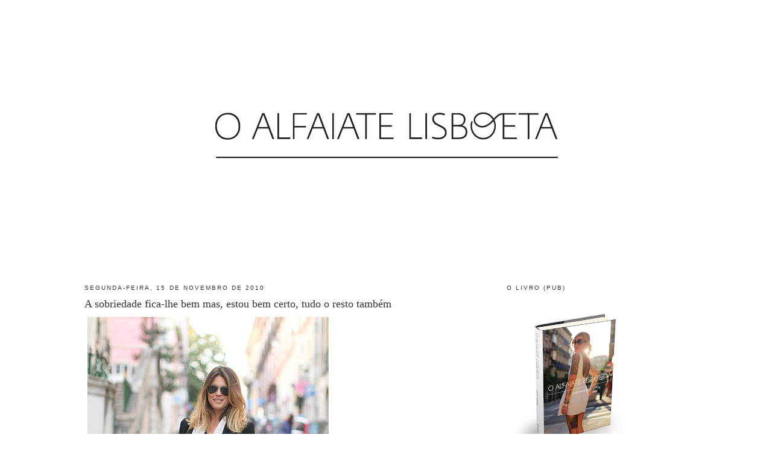

--- FILE ---
content_type: text/html; charset=UTF-8
request_url: https://oalfaiatelisboeta.blogspot.com/2010/11/sobriedade-fica-lhe-bem-mas-estou-bem.html?showComment=1290120682685
body_size: 15599
content:
<!DOCTYPE html>
<html dir='ltr' xmlns='http://www.w3.org/1999/xhtml' xmlns:b='http://www.google.com/2005/gml/b' xmlns:data='http://www.google.com/2005/gml/data' xmlns:expr='http://www.google.com/2005/gml/expr'>
<head>
<link href='https://www.blogger.com/static/v1/widgets/2944754296-widget_css_bundle.css' rel='stylesheet' type='text/css'/>
<meta content='text/html; charset=UTF-8' http-equiv='Content-Type'/>
<meta content='blogger' name='generator'/>
<link href='https://oalfaiatelisboeta.blogspot.com/favicon.ico' rel='icon' type='image/x-icon'/>
<link href='http://oalfaiatelisboeta.blogspot.com/2010/11/sobriedade-fica-lhe-bem-mas-estou-bem.html' rel='canonical'/>
<link rel="alternate" type="application/atom+xml" title="O ALFAIATE LISBOETA - Atom" href="https://oalfaiatelisboeta.blogspot.com/feeds/posts/default" />
<link rel="alternate" type="application/rss+xml" title="O ALFAIATE LISBOETA - RSS" href="https://oalfaiatelisboeta.blogspot.com/feeds/posts/default?alt=rss" />
<link rel="service.post" type="application/atom+xml" title="O ALFAIATE LISBOETA - Atom" href="https://www.blogger.com/feeds/6719326037979158702/posts/default" />

<link rel="alternate" type="application/atom+xml" title="O ALFAIATE LISBOETA - Atom" href="https://oalfaiatelisboeta.blogspot.com/feeds/4696655105469185847/comments/default" />
<!--Can't find substitution for tag [blog.ieCssRetrofitLinks]-->
<link href='http://farm2.static.flickr.com/1411/5179153247_9073a8a31d_z.jpg' rel='image_src'/>
<meta content='http://oalfaiatelisboeta.blogspot.com/2010/11/sobriedade-fica-lhe-bem-mas-estou-bem.html' property='og:url'/>
<meta content='A sobriedade fica-lhe bem mas, estou bem certo, tudo o resto também' property='og:title'/>
<meta content='' property='og:description'/>
<meta content='https://lh3.googleusercontent.com/blogger_img_proxy/AEn0k_sVfJJqMggegp-TVPmNKd01Ph38FsICUM3Rg-Zn08uwsBIC1WPY71Fw-QkSxn3Ms_-DglRnIFMmZubvr1MDtSshW-rDf9Jjsm0Fencl-VWovJT16mQYVFcsBBC1LDAZUwuU=w1200-h630-p-k-no-nu' property='og:image'/>
<title>O ALFAIATE LISBOETA: A sobriedade fica-lhe bem mas, estou bem certo, tudo o resto também</title>
<style id='page-skin-1' type='text/css'><!--
/*
-----------------------------------------------
Blogger Template Style
Name:     Minima
Designer: Douglas Bowman
URL:      www.stopdesign.com
Date:     26 Feb 2004
Updated by: Blogger Team
----------------------------------------------- */
#navbar-iframe {
display: none !important;
}
/* Variable definitions
====================
<Variable name="bgcolor" description="Page Background Color"
type="color" default="#fff">
<Variable name="textcolor" description="Text Color"
type="color" default="#333">
<Variable name="linkcolor" description="Link Color"
type="color" default="#58a">
<Variable name="pagetitlecolor" description="Blog Title Color"
type="color" default="#666">
<Variable name="descriptioncolor" description="Blog Description Color"
type="color" default="#999">
<Variable name="titlecolor" description="Post Title Color"
type="color" default="#c60">
<Variable name="bordercolor" description="Border Color"
type="color" default="#ccc">
<Variable name="sidebarcolor" description="Sidebar Title Color"
type="color" default="#999">
<Variable name="sidebartextcolor" description="Sidebar Text Color"
type="color" default="#666">
<Variable name="visitedlinkcolor" description="Visited Link Color"
type="color" default="#999">
<Variable name="bodyfont" description="Text Font"
type="font" default="normal normal 100% Georgia, Serif">
<Variable name="headerfont" description="Sidebar Title Font"
type="font"
default="normal normal 78% 'Trebuchet MS',Trebuchet,Arial,Verdana,Sans-serif">
<Variable name="pagetitlefont" description="Blog Title Font"
type="font"
default="normal normal 200% Georgia, Serif">
<Variable name="descriptionfont" description="Blog Description Font"
type="font"
default="normal normal 78% 'Trebuchet MS', Trebuchet, Arial, Verdana, Sans-serif">
<Variable name="postfooterfont" description="Post Footer Font"
type="font"
default="normal normal 78% 'Trebuchet MS', Trebuchet, Arial, Verdana, Sans-serif">
<Variable name="startSide" description="Side where text starts in blog language"
type="automatic" default="left">
<Variable name="endSide" description="Side where text ends in blog language"
type="automatic" default="right">
*/
/* Use this with templates/template-twocol.html */
body {
background:#ffffff;
margin:0;
color:#333333;
font:x-small Georgia Serif;
font-size/* */:/**/small;
font-size: /**/small;
text-align: center;
}
a:link {
color:#804000;
text-decoration:none;
}
a:visited {
color:#2D6E89;
text-decoration:none;
}
a:hover {
color:#333333;
text-decoration:underline;
}
a img {
border-width:0;
}
/* Header
-----------------------------------------------
*/
#header-wrapper {
width:660px;
margin:0 auto 10px;
border:1px solid #ffffff;
}
#header-inner {
background-position: center;
margin-left: auto;
margin-right: auto;
}
#header {
margin: 5px;
border: 1px solid #ffffff;
text-align: center;
color:#666666;
}
#header h1 {
margin:5px 5px 0;
padding:15px 20px .25em;
line-height:1.2em;
text-transform:uppercase;
letter-spacing:.2em;
font: normal normal 200% Georgia, Serif;
}
#header a {
color:#666666;
text-decoration:none;
}
#header a:hover {
color:#666666;
}
#header .description {
margin:0 5px 5px;
padding:0 20px 15px;
max-width:700px;
text-transform:uppercase;
letter-spacing:.2em;
line-height: 1.4em;
font: normal normal 78% 'Trebuchet MS', Trebuchet, Arial, Verdana, Sans-serif;
color: #999999;
}
#header img {
margin-left: auto;
margin-right: auto;
}
/* Outer-Wrapper
----------------------------------------------- */
#outer-wrapper {
width: 1000px;
margin:0 auto;
padding:10px;
text-align:left;
font: normal normal 100% Georgia, Times, serif;
}
#main-wrapper {
width: 533px;
float: left;
word-wrap: break-word; /* fix for long text breaking sidebar float in IE */
overflow: hidden;     /* fix for long non-text content breaking IE sidebar float */
}
#sidebar-wrapper {
width: 300px;
float: right;
word-wrap: break-word; /* fix for long text breaking sidebar float in IE */
overflow: hidden;      /* fix for long non-text content breaking IE sidebar float */
}
/* Headings
----------------------------------------------- */
h2 {
margin:1.5em 0 .75em;
font:normal normal 78% 'Trebuchet MS',Trebuchet,Arial,Verdana,Sans-serif;
line-height: 1.4em;
text-transform:uppercase;
letter-spacing:.2em;
color:#333333;
}
/* Posts
-----------------------------------------------
*/
h2.date-header {
margin:1.5em 0 .5em;
}
.post {
margin:.5em 0 1.5em;
border-bottom:1px dotted #ffffff;
padding-bottom:1.5em;
}
.post h3 {
margin:.25em 0 0;
padding:0 0 4px;
font-size:140%;
font-weight:normal;
line-height:1.4em;
color:#333333;
}
.post h3 a, .post h3 a:visited, .post h3 strong {
display:block;
text-decoration:none;
color:#333333;
font-weight:normal;
}
.post h3 strong, .post h3 a:hover {
color:#333333;
}
.post-body {
margin:0 0 .75em;
line-height:1.6em;
}
.post-body blockquote {
line-height:1.3em;
}
.post-footer {
margin: .75em 0;
color:#333333;
text-transform:uppercase;
letter-spacing:.1em;
font: normal normal 78% Georgia, Times, serif;
line-height: 1.4em;
}
.comment-link {
margin-left:.6em;
}
.post img {
padding:4px;
border:1px solid #ffffff;
}
.post blockquote {
margin:1em 20px;
}
.post blockquote p {
margin:.75em 0;
}
/* Comments
----------------------------------------------- */
#comments h4 {
margin:1em 0;
font-weight: bold;
line-height: 1.4em;
text-transform:uppercase;
letter-spacing:.2em;
color: #333333;
}
#comments-block {
margin:1em 0 1.5em;
line-height:1.6em;
}
#comments-block .comment-author {
margin:.5em 0;
}
#comments-block .comment-body {
margin:.25em 0 0;
}
#comments-block .comment-footer {
margin:-.25em 0 2em;
line-height: 1.4em;
text-transform:uppercase;
letter-spacing:.1em;
}
#comments-block .comment-body p {
margin:0 0 .75em;
}
.deleted-comment {
font-style:italic;
color:gray;
}
#blog-pager-newer-link {
float: left;
}
#blog-pager-older-link {
float: right;
}
#blog-pager {
text-align: center;
}
.feed-links {
clear: both;
line-height: 2.5em;
}
/* Sidebar Content
----------------------------------------------- */
.sidebar {
color: #666666;
line-height: 1.5em;
}
.sidebar ul {
list-style:none;
margin:0 0 0;
padding:0 0 0;
}
.sidebar li {
margin:0;
padding-top:0;
padding-right:0;
padding-bottom:.25em;
padding-left:15px;
text-indent:-15px;
line-height:1.5em;
}
.sidebar .widget, .main .widget {
border-bottom:1px dotted #ffffff;
margin:0 0 1.5em;
padding:0 0 1.5em;
}
.main .Blog {
border-bottom-width: 0;
}
/* Profile
----------------------------------------------- */
.profile-img {
float: left;
margin-top: 0;
margin-right: 5px;
margin-bottom: 5px;
margin-left: 0;
padding: 4px;
border: 1px solid #ffffff;
}
.profile-data {
margin:0;
text-transform:uppercase;
letter-spacing:.1em;
font: normal normal 78% Georgia, Times, serif;
color: #333333;
font-weight: bold;
line-height: 1.6em;
}
.profile-datablock {
margin:.5em 0 .5em;
}
.profile-textblock {
margin: 0.5em 0;
line-height: 1.6em;
}
.profile-link {
font: normal normal 78% Georgia, Times, serif;
text-transform: uppercase;
letter-spacing: .1em;
}
/* Footer
----------------------------------------------- */
#footer {
width:660px;
clear:both;
margin:0 auto;
padding-top:15px;
line-height: 1.6em;
text-transform:uppercase;
letter-spacing:.1em;
text-align: center;
}

--></style>
<script src="//partner.googleadservices.com/gampad/google_service.js" type="text/javascript"></script>
<script type='text/javascript'>
GS_googleAddAdSenseService("ca-pub-3828975654388241");
GS_googleEnableAllServices();
</script>
<script src="//comunique.clix.pt/dfpsb/ClixAlfaiateLisboeta.js" type="text/javascript"></script>
<link href='https://www.blogger.com/dyn-css/authorization.css?targetBlogID=6719326037979158702&amp;zx=9c0b4d7c-9343-4e51-986c-802442f1d608' media='none' onload='if(media!=&#39;all&#39;)media=&#39;all&#39;' rel='stylesheet'/><noscript><link href='https://www.blogger.com/dyn-css/authorization.css?targetBlogID=6719326037979158702&amp;zx=9c0b4d7c-9343-4e51-986c-802442f1d608' rel='stylesheet'/></noscript>
<meta name='google-adsense-platform-account' content='ca-host-pub-1556223355139109'/>
<meta name='google-adsense-platform-domain' content='blogspot.com'/>

</head>
<body>
<div class='navbar section' id='navbar'><div class='widget Navbar' data-version='1' id='Navbar1'><script type="text/javascript">
    function setAttributeOnload(object, attribute, val) {
      if(window.addEventListener) {
        window.addEventListener('load',
          function(){ object[attribute] = val; }, false);
      } else {
        window.attachEvent('onload', function(){ object[attribute] = val; });
      }
    }
  </script>
<div id="navbar-iframe-container"></div>
<script type="text/javascript" src="https://apis.google.com/js/platform.js"></script>
<script type="text/javascript">
      gapi.load("gapi.iframes:gapi.iframes.style.bubble", function() {
        if (gapi.iframes && gapi.iframes.getContext) {
          gapi.iframes.getContext().openChild({
              url: 'https://www.blogger.com/navbar/6719326037979158702?po\x3d4696655105469185847\x26origin\x3dhttps://oalfaiatelisboeta.blogspot.com',
              where: document.getElementById("navbar-iframe-container"),
              id: "navbar-iframe"
          });
        }
      });
    </script><script type="text/javascript">
(function() {
var script = document.createElement('script');
script.type = 'text/javascript';
script.src = '//pagead2.googlesyndication.com/pagead/js/google_top_exp.js';
var head = document.getElementsByTagName('head')[0];
if (head) {
head.appendChild(script);
}})();
</script>
</div></div>
<div id='outer-wrapper'><div id='wrap2'>
<!-- skip links for text browsers -->
<span id='skiplinks' style='display:none;'>
<a href='#main'>skip to main </a> |
      <a href='#sidebar'>skip to sidebar</a>
</span>
<!-- Start of StatCounter Code -->
<script type='text/javascript'>
var sc_project=4350634; 
var sc_invisible=1; 
var sc_partition=55; 
var sc_click_stat=1; 
var sc_security="cab15b62"; 
</script>
<script src="//www.statcounter.com/counter/counter_xhtml.js" type="text/javascript"></script><noscript><div class='statcounter'><a class='statcounter' href='http://www.statcounter.com/' title='create counter'><img alt="create counter" class="statcounter" src="https://lh3.googleusercontent.com/blogger_img_proxy/AEn0k_suYh1D6DNEKsHPpHwO1o9BtcYtsfQEN-qNKpqY2kwG-dywoNsMUSqe8abyPvSyY0dh693FitK8U1vvmc8x6jzDe1_T-OPyWoyqUzN48PRNjw=s0-d"></a></div></noscript>
<!-- End of StatCounter Code -->
<div id='header-wrapper'>
<div class='header section' id='header'><div class='widget Header' data-version='1' id='Header1'>
<div id='header-inner'>
<a href='https://oalfaiatelisboeta.blogspot.com/' style='display: block'>
<img alt='O ALFAIATE LISBOETA' height='422px; ' id='Header1_headerimg' src='https://blogger.googleusercontent.com/img/b/R29vZ2xl/AVvXsEiiryc8Thg7yziRxppV8mrL3w96FvV05d2Nffrjm_yAloiEIqLYrH89VuINLJ9DxFi0pb4j2qHBT59l685ORGK4zws205cTGnAZbrwcD699y51e55Mql-3z0wY009YQinEUFKhT7hGdLNck/s1600/O+Alfaiate+Lisboeta.jpg' style='display: block' width='650px; '/>
</a>
</div>
</div></div>
</div>
<div id='content-wrapper'>
<div id='crosscol-wrapper' style='text-align:center'>
<div class='crosscol no-items section' id='crosscol'></div>
</div>
<div id='main-wrapper'>
<div class='main section' id='main'><div class='widget Blog' data-version='1' id='Blog1'>
<div class='blog-posts hfeed'>

          <div class="date-outer">
        
<h2 class='date-header'><span>segunda-feira, 15 de novembro de 2010</span></h2>

          <div class="date-posts">
        
<div class='post-outer'>
<div class='post hentry'>
<a name='4696655105469185847'></a>
<h3 class='post-title entry-title'>
<a href='https://oalfaiatelisboeta.blogspot.com/2010/11/sobriedade-fica-lhe-bem-mas-estou-bem.html'>A sobriedade fica-lhe bem mas, estou bem certo, tudo o resto também</a>
</h3>
<div class='post-header-line-1'></div>
<div class='post-body entry-content'>
<a href="http://www.flickr.com/photos/oalfaiatelisboeta/5179153247/" title="A sobriedade fica-lhe bem mas, estou bem certo, tudo o resto também by oalfaiatelisboeta, on Flickr"><img alt="A sobriedade fica-lhe bem mas, estou bem certo, tudo o resto também" height="640" src="https://lh3.googleusercontent.com/blogger_img_proxy/AEn0k_sVfJJqMggegp-TVPmNKd01Ph38FsICUM3Rg-Zn08uwsBIC1WPY71Fw-QkSxn3Ms_-DglRnIFMmZubvr1MDtSshW-rDf9Jjsm0Fencl-VWovJT16mQYVFcsBBC1LDAZUwuU=s0-d" width="400"></a>
<div style='clear: both;'></div>
</div>
<div class='post-footer'>
<div class='post-footer-line post-footer-line-1'><span class='post-timestamp'>
à(s)
<a class='timestamp-link' href='https://oalfaiatelisboeta.blogspot.com/2010/11/sobriedade-fica-lhe-bem-mas-estou-bem.html' rel='bookmark' title='permanent link'><abbr class='published' title='2010-11-15T20:25:00Z'>20:25</abbr></a>
</span>
<span class='post-comment-link'>
</span>
<span class='post-icons'>
<span class='item-control blog-admin pid-377669995'>
<a href='https://www.blogger.com/post-edit.g?blogID=6719326037979158702&postID=4696655105469185847&from=pencil' title='Editar mensagem'>
<img alt='' class='icon-action' height='18' src='https://resources.blogblog.com/img/icon18_edit_allbkg.gif' width='18'/>
</a>
</span>
</span>
</div>
<div class='post-footer-line post-footer-line-2'><span class='post-labels'>
</span>
</div>
<div class='post-footer-line post-footer-line-3'></div>
</div>
</div>
<div class='comments' id='comments'>
<a name='comments'></a>
<h4>28 comentários:</h4>
<div id='Blog1_comments-block-wrapper'>
<dl class='avatar-comment-indent' id='comments-block'>
<dt class='comment-author ' id='c4070468296317102192'>
<a name='c4070468296317102192'></a>
<div class="avatar-image-container vcard"><span dir="ltr"><a href="https://www.blogger.com/profile/07522543389105703362" target="" rel="nofollow" onclick="" class="avatar-hovercard" id="av-4070468296317102192-07522543389105703362"><img src="https://resources.blogblog.com/img/blank.gif" width="35" height="35" class="delayLoad" style="display: none;" longdesc="//blogger.googleusercontent.com/img/b/R29vZ2xl/AVvXsEjSUb5ifE9hkLChXEgEA8iretW115o2_WCE-qirzKctEfvzicW2DUrP7nC0KKdoFTqovKdHcv_JC9SiuEFKeN2liNjsIg4CoW_O7ZlmKoMT2Sy2dJr5PRH_H5IgkrL1_Q/s45-c/f0jgeebeav7zeq5otmo8.jpeg" alt="" title="Catarina Silva">

<noscript><img src="//blogger.googleusercontent.com/img/b/R29vZ2xl/AVvXsEjSUb5ifE9hkLChXEgEA8iretW115o2_WCE-qirzKctEfvzicW2DUrP7nC0KKdoFTqovKdHcv_JC9SiuEFKeN2liNjsIg4CoW_O7ZlmKoMT2Sy2dJr5PRH_H5IgkrL1_Q/s45-c/f0jgeebeav7zeq5otmo8.jpeg" width="35" height="35" class="photo" alt=""></noscript></a></span></div>
<a href='https://www.blogger.com/profile/07522543389105703362' rel='nofollow'>Catarina Silva</a>
disse...
</dt>
<dd class='comment-body' id='Blog1_cmt-4070468296317102192'>
<p>
foto linda.
</p>
</dd>
<dd class='comment-footer'>
<span class='comment-timestamp'>
<a href='https://oalfaiatelisboeta.blogspot.com/2010/11/sobriedade-fica-lhe-bem-mas-estou-bem.html?showComment=1289853403298#c4070468296317102192' title='comment permalink'>
15/11/2010, 20:36:00
</a>
<span class='item-control blog-admin pid-134084736'>
<a class='comment-delete' href='https://www.blogger.com/comment/delete/6719326037979158702/4070468296317102192' title='Eliminar comentário'>
<img src='https://resources.blogblog.com/img/icon_delete13.gif'/>
</a>
</span>
</span>
</dd>
<dt class='comment-author ' id='c7304184684535291261'>
<a name='c7304184684535291261'></a>
<div class="avatar-image-container avatar-stock"><span dir="ltr"><a href="https://www.blogger.com/profile/08568616738595402496" target="" rel="nofollow" onclick="" class="avatar-hovercard" id="av-7304184684535291261-08568616738595402496"><img src="//www.blogger.com/img/blogger_logo_round_35.png" width="35" height="35" alt="" title="Unknown">

</a></span></div>
<a href='https://www.blogger.com/profile/08568616738595402496' rel='nofollow'>Unknown</a>
disse...
</dt>
<dd class='comment-body' id='Blog1_cmt-7304184684535291261'>
<p>
Tudo fica bem... <br /><br />:)*
</p>
</dd>
<dd class='comment-footer'>
<span class='comment-timestamp'>
<a href='https://oalfaiatelisboeta.blogspot.com/2010/11/sobriedade-fica-lhe-bem-mas-estou-bem.html?showComment=1289853610007#c7304184684535291261' title='comment permalink'>
15/11/2010, 20:40:00
</a>
<span class='item-control blog-admin pid-1592901892'>
<a class='comment-delete' href='https://www.blogger.com/comment/delete/6719326037979158702/7304184684535291261' title='Eliminar comentário'>
<img src='https://resources.blogblog.com/img/icon_delete13.gif'/>
</a>
</span>
</span>
</dd>
<dt class='comment-author ' id='c1899259072716966863'>
<a name='c1899259072716966863'></a>
<div class="avatar-image-container avatar-stock"><span dir="ltr"><a href="https://www.blogger.com/profile/17536780538103666206" target="" rel="nofollow" onclick="" class="avatar-hovercard" id="av-1899259072716966863-17536780538103666206"><img src="//www.blogger.com/img/blogger_logo_round_35.png" width="35" height="35" alt="" title="Diogo Torres">

</a></span></div>
<a href='https://www.blogger.com/profile/17536780538103666206' rel='nofollow'>Diogo Torres</a>
disse...
</dt>
<dd class='comment-body' id='Blog1_cmt-1899259072716966863'>
<p>
Que gira<br /><br /><br />http://fabulouslifeofdiogotorres.blogspot.com/
</p>
</dd>
<dd class='comment-footer'>
<span class='comment-timestamp'>
<a href='https://oalfaiatelisboeta.blogspot.com/2010/11/sobriedade-fica-lhe-bem-mas-estou-bem.html?showComment=1289853956257#c1899259072716966863' title='comment permalink'>
15/11/2010, 20:45:00
</a>
<span class='item-control blog-admin pid-1800121674'>
<a class='comment-delete' href='https://www.blogger.com/comment/delete/6719326037979158702/1899259072716966863' title='Eliminar comentário'>
<img src='https://resources.blogblog.com/img/icon_delete13.gif'/>
</a>
</span>
</span>
</dd>
<dt class='comment-author ' id='c2867460691109149083'>
<a name='c2867460691109149083'></a>
<div class="avatar-image-container vcard"><span dir="ltr"><a href="https://www.blogger.com/profile/16903615720607478475" target="" rel="nofollow" onclick="" class="avatar-hovercard" id="av-2867460691109149083-16903615720607478475"><img src="https://resources.blogblog.com/img/blank.gif" width="35" height="35" class="delayLoad" style="display: none;" longdesc="//blogger.googleusercontent.com/img/b/R29vZ2xl/AVvXsEgUI1nG_T6fXFyzRim4dOC8Hhe442ab5lpQa11A7zOue7GhklEG0ZkLmhSeWqt7uNxlOAOeOn9buc0LGR0lds892RSlf5DOM0kMRuQcBTvt1xk9W5ciOYLU9lPHGMbadCc/s45-c/P1040483+-+C%25C3%25B3pia+-+C%25C3%25B3pia.JPG" alt="" title="Neuza Rodrigues">

<noscript><img src="//blogger.googleusercontent.com/img/b/R29vZ2xl/AVvXsEgUI1nG_T6fXFyzRim4dOC8Hhe442ab5lpQa11A7zOue7GhklEG0ZkLmhSeWqt7uNxlOAOeOn9buc0LGR0lds892RSlf5DOM0kMRuQcBTvt1xk9W5ciOYLU9lPHGMbadCc/s45-c/P1040483+-+C%25C3%25B3pia+-+C%25C3%25B3pia.JPG" width="35" height="35" class="photo" alt=""></noscript></a></span></div>
<a href='https://www.blogger.com/profile/16903615720607478475' rel='nofollow'>Neuza Rodrigues</a>
disse...
</dt>
<dd class='comment-body' id='Blog1_cmt-2867460691109149083'>
<p>
Que chique. <br />Muito gira.<br /><br />www.nzlookbook.blogspot.com<br />(blog de roupas feitas por mim)
</p>
</dd>
<dd class='comment-footer'>
<span class='comment-timestamp'>
<a href='https://oalfaiatelisboeta.blogspot.com/2010/11/sobriedade-fica-lhe-bem-mas-estou-bem.html?showComment=1289855179324#c2867460691109149083' title='comment permalink'>
15/11/2010, 21:06:00
</a>
<span class='item-control blog-admin pid-733772456'>
<a class='comment-delete' href='https://www.blogger.com/comment/delete/6719326037979158702/2867460691109149083' title='Eliminar comentário'>
<img src='https://resources.blogblog.com/img/icon_delete13.gif'/>
</a>
</span>
</span>
</dd>
<dt class='comment-author ' id='c251294801038293113'>
<a name='c251294801038293113'></a>
<div class="avatar-image-container avatar-stock"><span dir="ltr"><a href="https://www.blogger.com/profile/05707404871800397679" target="" rel="nofollow" onclick="" class="avatar-hovercard" id="av-251294801038293113-05707404871800397679"><img src="//www.blogger.com/img/blogger_logo_round_35.png" width="35" height="35" alt="" title="Mariana Costa Veludo">

</a></span></div>
<a href='https://www.blogger.com/profile/05707404871800397679' rel='nofollow'>Mariana Costa Veludo</a>
disse...
</dt>
<dd class='comment-body' id='Blog1_cmt-251294801038293113'>
<p>
adoroo !
</p>
</dd>
<dd class='comment-footer'>
<span class='comment-timestamp'>
<a href='https://oalfaiatelisboeta.blogspot.com/2010/11/sobriedade-fica-lhe-bem-mas-estou-bem.html?showComment=1289855788354#c251294801038293113' title='comment permalink'>
15/11/2010, 21:16:00
</a>
<span class='item-control blog-admin pid-1059924984'>
<a class='comment-delete' href='https://www.blogger.com/comment/delete/6719326037979158702/251294801038293113' title='Eliminar comentário'>
<img src='https://resources.blogblog.com/img/icon_delete13.gif'/>
</a>
</span>
</span>
</dd>
<dt class='comment-author ' id='c7084560154275341281'>
<a name='c7084560154275341281'></a>
<div class="avatar-image-container vcard"><span dir="ltr"><a href="https://www.blogger.com/profile/17482032885928485410" target="" rel="nofollow" onclick="" class="avatar-hovercard" id="av-7084560154275341281-17482032885928485410"><img src="https://resources.blogblog.com/img/blank.gif" width="35" height="35" class="delayLoad" style="display: none;" longdesc="//blogger.googleusercontent.com/img/b/R29vZ2xl/AVvXsEjy5AES8vmWkGFxNsBJ2D2PTN9aZfXdhcxcEfojD4N8q0a2XzMBwx-26RZR1UHohS-VTJD9bW-WM26RXs3akX_3TZNCE4LrT4IoQHrFdBDjcCJuKcxeXZjMSoqGH5L_Rw/s45-c/9+junho+2014.jpg" alt="" title="S*">

<noscript><img src="//blogger.googleusercontent.com/img/b/R29vZ2xl/AVvXsEjy5AES8vmWkGFxNsBJ2D2PTN9aZfXdhcxcEfojD4N8q0a2XzMBwx-26RZR1UHohS-VTJD9bW-WM26RXs3akX_3TZNCE4LrT4IoQHrFdBDjcCJuKcxeXZjMSoqGH5L_Rw/s45-c/9+junho+2014.jpg" width="35" height="35" class="photo" alt=""></noscript></a></span></div>
<a href='https://www.blogger.com/profile/17482032885928485410' rel='nofollow'>S*</a>
disse...
</dt>
<dd class='comment-body' id='Blog1_cmt-7084560154275341281'>
<p>
Hum o look é bonito... mas não estará a fotografia demasiado reduzida ao look? cadê o ambiente?
</p>
</dd>
<dd class='comment-footer'>
<span class='comment-timestamp'>
<a href='https://oalfaiatelisboeta.blogspot.com/2010/11/sobriedade-fica-lhe-bem-mas-estou-bem.html?showComment=1289856113924#c7084560154275341281' title='comment permalink'>
15/11/2010, 21:21:00
</a>
<span class='item-control blog-admin pid-2110549724'>
<a class='comment-delete' href='https://www.blogger.com/comment/delete/6719326037979158702/7084560154275341281' title='Eliminar comentário'>
<img src='https://resources.blogblog.com/img/icon_delete13.gif'/>
</a>
</span>
</span>
</dd>
<dt class='comment-author ' id='c491769597998247075'>
<a name='c491769597998247075'></a>
<div class="avatar-image-container vcard"><span dir="ltr"><a href="https://www.blogger.com/profile/13607400476158622352" target="" rel="nofollow" onclick="" class="avatar-hovercard" id="av-491769597998247075-13607400476158622352"><img src="https://resources.blogblog.com/img/blank.gif" width="35" height="35" class="delayLoad" style="display: none;" longdesc="//blogger.googleusercontent.com/img/b/R29vZ2xl/AVvXsEhwmcW8OS4rfbe6PN3sySw2PkkvJ-5fKTztoOww0EJk1lHzH-DzqF3NjyX3RHkjdLj0rWi1TMGtT3NoXIEdkPN9Q5TrrrLaFeJ7AzTVvPp-je8cITKUOoRSLZKt4eBoht0/s45-c/2.png" alt="" title="Princesa Minhoca">

<noscript><img src="//blogger.googleusercontent.com/img/b/R29vZ2xl/AVvXsEhwmcW8OS4rfbe6PN3sySw2PkkvJ-5fKTztoOww0EJk1lHzH-DzqF3NjyX3RHkjdLj0rWi1TMGtT3NoXIEdkPN9Q5TrrrLaFeJ7AzTVvPp-je8cITKUOoRSLZKt4eBoht0/s45-c/2.png" width="35" height="35" class="photo" alt=""></noscript></a></span></div>
<a href='https://www.blogger.com/profile/13607400476158622352' rel='nofollow'>Princesa Minhoca</a>
disse...
</dt>
<dd class='comment-body' id='Blog1_cmt-491769597998247075'>
<p>
Concordo com o coment da S*
</p>
</dd>
<dd class='comment-footer'>
<span class='comment-timestamp'>
<a href='https://oalfaiatelisboeta.blogspot.com/2010/11/sobriedade-fica-lhe-bem-mas-estou-bem.html?showComment=1289859515994#c491769597998247075' title='comment permalink'>
15/11/2010, 22:18:00
</a>
<span class='item-control blog-admin pid-1901645056'>
<a class='comment-delete' href='https://www.blogger.com/comment/delete/6719326037979158702/491769597998247075' title='Eliminar comentário'>
<img src='https://resources.blogblog.com/img/icon_delete13.gif'/>
</a>
</span>
</span>
</dd>
<dt class='comment-author ' id='c6450283397638901901'>
<a name='c6450283397638901901'></a>
<div class="avatar-image-container vcard"><span dir="ltr"><a href="https://www.blogger.com/profile/03102934287902467010" target="" rel="nofollow" onclick="" class="avatar-hovercard" id="av-6450283397638901901-03102934287902467010"><img src="https://resources.blogblog.com/img/blank.gif" width="35" height="35" class="delayLoad" style="display: none;" longdesc="//blogger.googleusercontent.com/img/b/R29vZ2xl/AVvXsEjxP5FiznWgDMa2mA3aHbfobswj9IZVf8RWccUZ8SHvWnNCwlEn888J71noG6zn6w62b9Sv3mDgdFm6EDW1bnnb_TM6oeV5SgyxDfgNFMpGEY8J0-vBY9fRxziRHvu5kl0/s45-c/dance.jpg" alt="" title="Caru">

<noscript><img src="//blogger.googleusercontent.com/img/b/R29vZ2xl/AVvXsEjxP5FiznWgDMa2mA3aHbfobswj9IZVf8RWccUZ8SHvWnNCwlEn888J71noG6zn6w62b9Sv3mDgdFm6EDW1bnnb_TM6oeV5SgyxDfgNFMpGEY8J0-vBY9fRxziRHvu5kl0/s45-c/dance.jpg" width="35" height="35" class="photo" alt=""></noscript></a></span></div>
<a href='https://www.blogger.com/profile/03102934287902467010' rel='nofollow'>Caru</a>
disse...
</dt>
<dd class='comment-body' id='Blog1_cmt-6450283397638901901'>
<p>
adoro o look, adoro o cabelo!
</p>
</dd>
<dd class='comment-footer'>
<span class='comment-timestamp'>
<a href='https://oalfaiatelisboeta.blogspot.com/2010/11/sobriedade-fica-lhe-bem-mas-estou-bem.html?showComment=1289859797853#c6450283397638901901' title='comment permalink'>
15/11/2010, 22:23:00
</a>
<span class='item-control blog-admin pid-617808651'>
<a class='comment-delete' href='https://www.blogger.com/comment/delete/6719326037979158702/6450283397638901901' title='Eliminar comentário'>
<img src='https://resources.blogblog.com/img/icon_delete13.gif'/>
</a>
</span>
</span>
</dd>
<dt class='comment-author ' id='c6279471633929664972'>
<a name='c6279471633929664972'></a>
<div class="avatar-image-container vcard"><span dir="ltr"><a href="https://www.blogger.com/profile/00585722372999841736" target="" rel="nofollow" onclick="" class="avatar-hovercard" id="av-6279471633929664972-00585722372999841736"><img src="https://resources.blogblog.com/img/blank.gif" width="35" height="35" class="delayLoad" style="display: none;" longdesc="//blogger.googleusercontent.com/img/b/R29vZ2xl/AVvXsEgwZpd64KOGiO9j_hmFn-MSSnatWAdJLmhqG2w9J54Wxhd3WIeZb6d2SJY-xJuvakfsUVrQe-F_CSL0he8mwzcgH3b_AlhBXGkYMJjzZhQFVccwEFzlBLm1O3Z8bY1qbkQ/s45-c/FB_IMG_1441821128505%281%29.jpg" alt="" title="MG">

<noscript><img src="//blogger.googleusercontent.com/img/b/R29vZ2xl/AVvXsEgwZpd64KOGiO9j_hmFn-MSSnatWAdJLmhqG2w9J54Wxhd3WIeZb6d2SJY-xJuvakfsUVrQe-F_CSL0he8mwzcgH3b_AlhBXGkYMJjzZhQFVccwEFzlBLm1O3Z8bY1qbkQ/s45-c/FB_IMG_1441821128505%281%29.jpg" width="35" height="35" class="photo" alt=""></noscript></a></span></div>
<a href='https://www.blogger.com/profile/00585722372999841736' rel='nofollow'>MG</a>
disse...
</dt>
<dd class='comment-body' id='Blog1_cmt-6279471633929664972'>
<p>
I like =)
</p>
</dd>
<dd class='comment-footer'>
<span class='comment-timestamp'>
<a href='https://oalfaiatelisboeta.blogspot.com/2010/11/sobriedade-fica-lhe-bem-mas-estou-bem.html?showComment=1289863122930#c6279471633929664972' title='comment permalink'>
15/11/2010, 23:18:00
</a>
<span class='item-control blog-admin pid-218308383'>
<a class='comment-delete' href='https://www.blogger.com/comment/delete/6719326037979158702/6279471633929664972' title='Eliminar comentário'>
<img src='https://resources.blogblog.com/img/icon_delete13.gif'/>
</a>
</span>
</span>
</dd>
<dt class='comment-author ' id='c5721772839933685955'>
<a name='c5721772839933685955'></a>
<div class="avatar-image-container avatar-stock"><span dir="ltr"><img src="//resources.blogblog.com/img/blank.gif" width="35" height="35" alt="" title="An&oacute;nimo">

</span></div>
Anónimo
disse...
</dt>
<dd class='comment-body' id='Blog1_cmt-5721772839933685955'>
<p>
Muita pinta!<br />AA
</p>
</dd>
<dd class='comment-footer'>
<span class='comment-timestamp'>
<a href='https://oalfaiatelisboeta.blogspot.com/2010/11/sobriedade-fica-lhe-bem-mas-estou-bem.html?showComment=1289894406608#c5721772839933685955' title='comment permalink'>
16/11/2010, 08:00:00
</a>
<span class='item-control blog-admin pid-2015311089'>
<a class='comment-delete' href='https://www.blogger.com/comment/delete/6719326037979158702/5721772839933685955' title='Eliminar comentário'>
<img src='https://resources.blogblog.com/img/icon_delete13.gif'/>
</a>
</span>
</span>
</dd>
<dt class='comment-author ' id='c4234714395428977712'>
<a name='c4234714395428977712'></a>
<div class="avatar-image-container avatar-stock"><span dir="ltr"><img src="//resources.blogblog.com/img/blank.gif" width="35" height="35" alt="" title="Ricardo Fernandes">

</span></div>
Ricardo Fernandes
disse...
</dt>
<dd class='comment-body' id='Blog1_cmt-4234714395428977712'>
<p>
Numa calçada Portuguesa fica bem... elegância e beleza sobre a mesma... :)
</p>
</dd>
<dd class='comment-footer'>
<span class='comment-timestamp'>
<a href='https://oalfaiatelisboeta.blogspot.com/2010/11/sobriedade-fica-lhe-bem-mas-estou-bem.html?showComment=1289899238530#c4234714395428977712' title='comment permalink'>
16/11/2010, 09:20:00
</a>
<span class='item-control blog-admin pid-2015311089'>
<a class='comment-delete' href='https://www.blogger.com/comment/delete/6719326037979158702/4234714395428977712' title='Eliminar comentário'>
<img src='https://resources.blogblog.com/img/icon_delete13.gif'/>
</a>
</span>
</span>
</dd>
<dt class='comment-author ' id='c2612157835389653511'>
<a name='c2612157835389653511'></a>
<div class="avatar-image-container avatar-stock"><span dir="ltr"><a href="https://www.blogger.com/profile/07037629100963073687" target="" rel="nofollow" onclick="" class="avatar-hovercard" id="av-2612157835389653511-07037629100963073687"><img src="//www.blogger.com/img/blogger_logo_round_35.png" width="35" height="35" alt="" title="Simplesmente Ana">

</a></span></div>
<a href='https://www.blogger.com/profile/07037629100963073687' rel='nofollow'>Simplesmente Ana</a>
disse...
</dt>
<dd class='comment-body' id='Blog1_cmt-2612157835389653511'>
<p>
Parece a Claudia Schiffer
</p>
</dd>
<dd class='comment-footer'>
<span class='comment-timestamp'>
<a href='https://oalfaiatelisboeta.blogspot.com/2010/11/sobriedade-fica-lhe-bem-mas-estou-bem.html?showComment=1289909002361#c2612157835389653511' title='comment permalink'>
16/11/2010, 12:03:00
</a>
<span class='item-control blog-admin pid-1392777860'>
<a class='comment-delete' href='https://www.blogger.com/comment/delete/6719326037979158702/2612157835389653511' title='Eliminar comentário'>
<img src='https://resources.blogblog.com/img/icon_delete13.gif'/>
</a>
</span>
</span>
</dd>
<dt class='comment-author ' id='c3620474759474721628'>
<a name='c3620474759474721628'></a>
<div class="avatar-image-container vcard"><span dir="ltr"><a href="https://www.blogger.com/profile/10842826498433567316" target="" rel="nofollow" onclick="" class="avatar-hovercard" id="av-3620474759474721628-10842826498433567316"><img src="https://resources.blogblog.com/img/blank.gif" width="35" height="35" class="delayLoad" style="display: none;" longdesc="//3.bp.blogspot.com/-K-boSRvEMeE/VCZ9OihUK7I/AAAAAAAAFz8/oAdPDP9NmJg/s35/800%25252B%252525282%25252529.jpg" alt="" title="rosaamarela">

<noscript><img src="//3.bp.blogspot.com/-K-boSRvEMeE/VCZ9OihUK7I/AAAAAAAAFz8/oAdPDP9NmJg/s35/800%25252B%252525282%25252529.jpg" width="35" height="35" class="photo" alt=""></noscript></a></span></div>
<a href='https://www.blogger.com/profile/10842826498433567316' rel='nofollow'>rosaamarela</a>
disse...
</dt>
<dd class='comment-body' id='Blog1_cmt-3620474759474721628'>
<p>
Gosto!
</p>
</dd>
<dd class='comment-footer'>
<span class='comment-timestamp'>
<a href='https://oalfaiatelisboeta.blogspot.com/2010/11/sobriedade-fica-lhe-bem-mas-estou-bem.html?showComment=1289910098398#c3620474759474721628' title='comment permalink'>
16/11/2010, 12:21:00
</a>
<span class='item-control blog-admin pid-211068699'>
<a class='comment-delete' href='https://www.blogger.com/comment/delete/6719326037979158702/3620474759474721628' title='Eliminar comentário'>
<img src='https://resources.blogblog.com/img/icon_delete13.gif'/>
</a>
</span>
</span>
</dd>
<dt class='comment-author ' id='c6407171482482647624'>
<a name='c6407171482482647624'></a>
<div class="avatar-image-container vcard"><span dir="ltr"><a href="https://www.blogger.com/profile/10842826498433567316" target="" rel="nofollow" onclick="" class="avatar-hovercard" id="av-6407171482482647624-10842826498433567316"><img src="https://resources.blogblog.com/img/blank.gif" width="35" height="35" class="delayLoad" style="display: none;" longdesc="//3.bp.blogspot.com/-K-boSRvEMeE/VCZ9OihUK7I/AAAAAAAAFz8/oAdPDP9NmJg/s35/800%25252B%252525282%25252529.jpg" alt="" title="rosaamarela">

<noscript><img src="//3.bp.blogspot.com/-K-boSRvEMeE/VCZ9OihUK7I/AAAAAAAAFz8/oAdPDP9NmJg/s35/800%25252B%252525282%25252529.jpg" width="35" height="35" class="photo" alt=""></noscript></a></span></div>
<a href='https://www.blogger.com/profile/10842826498433567316' rel='nofollow'>rosaamarela</a>
disse...
</dt>
<dd class='comment-body' id='Blog1_cmt-6407171482482647624'>
<span class='deleted-comment'>Este comentário foi removido pelo autor.</span>
</dd>
<dd class='comment-footer'>
<span class='comment-timestamp'>
<a href='https://oalfaiatelisboeta.blogspot.com/2010/11/sobriedade-fica-lhe-bem-mas-estou-bem.html?showComment=1289910101967#c6407171482482647624' title='comment permalink'>
16/11/2010, 12:21:00
</a>
<span class='item-control blog-admin '>
<a class='comment-delete' href='https://www.blogger.com/comment/delete/6719326037979158702/6407171482482647624' title='Eliminar comentário'>
<img src='https://resources.blogblog.com/img/icon_delete13.gif'/>
</a>
</span>
</span>
</dd>
<dt class='comment-author ' id='c305793186830779450'>
<a name='c305793186830779450'></a>
<div class="avatar-image-container avatar-stock"><span dir="ltr"><img src="//resources.blogblog.com/img/blank.gif" width="35" height="35" alt="" title="An&oacute;nimo">

</span></div>
Anónimo
disse...
</dt>
<dd class='comment-body' id='Blog1_cmt-305793186830779450'>
<p>
Não costumo comentar mas esta fotografia está fantástica bem como todo o conjunto da modelo, LINDA! adorei mesmo. ainda dizem que as mulheres não sabem dizer bem umas das outras.
</p>
</dd>
<dd class='comment-footer'>
<span class='comment-timestamp'>
<a href='https://oalfaiatelisboeta.blogspot.com/2010/11/sobriedade-fica-lhe-bem-mas-estou-bem.html?showComment=1289921202835#c305793186830779450' title='comment permalink'>
16/11/2010, 15:26:00
</a>
<span class='item-control blog-admin pid-2015311089'>
<a class='comment-delete' href='https://www.blogger.com/comment/delete/6719326037979158702/305793186830779450' title='Eliminar comentário'>
<img src='https://resources.blogblog.com/img/icon_delete13.gif'/>
</a>
</span>
</span>
</dd>
<dt class='comment-author ' id='c6413017549826591819'>
<a name='c6413017549826591819'></a>
<div class="avatar-image-container avatar-stock"><span dir="ltr"><img src="//resources.blogblog.com/img/blank.gif" width="35" height="35" alt="" title="An&oacute;nimo">

</span></div>
Anónimo
disse...
</dt>
<dd class='comment-body' id='Blog1_cmt-6413017549826591819'>
<p>
José, que tal usar um programa da máquina para cores mais vivas?<br />Está esta muito boa, mas perde um pouco a piada por estar tristonha nas cores.<br />Sei que o verão já passou mas ainda há belos tons para evidenciar.<br /><br />Um abraço<br /><br />JR
</p>
</dd>
<dd class='comment-footer'>
<span class='comment-timestamp'>
<a href='https://oalfaiatelisboeta.blogspot.com/2010/11/sobriedade-fica-lhe-bem-mas-estou-bem.html?showComment=1289930931442#c6413017549826591819' title='comment permalink'>
16/11/2010, 18:08:00
</a>
<span class='item-control blog-admin pid-2015311089'>
<a class='comment-delete' href='https://www.blogger.com/comment/delete/6719326037979158702/6413017549826591819' title='Eliminar comentário'>
<img src='https://resources.blogblog.com/img/icon_delete13.gif'/>
</a>
</span>
</span>
</dd>
<dt class='comment-author ' id='c1388201562226251760'>
<a name='c1388201562226251760'></a>
<div class="avatar-image-container vcard"><span dir="ltr"><a href="https://www.blogger.com/profile/13340912199826084265" target="" rel="nofollow" onclick="" class="avatar-hovercard" id="av-1388201562226251760-13340912199826084265"><img src="https://resources.blogblog.com/img/blank.gif" width="35" height="35" class="delayLoad" style="display: none;" longdesc="//blogger.googleusercontent.com/img/b/R29vZ2xl/AVvXsEgztJMQLQ9aaG-ViLZ0bd4IBRRhmIIXLNkwaHtuu1aOBqik2DXOO5a00hIYWP850lj1kITv1TUjzOrG942C0RiQZNSIzeemXhhVYuyyeNXTh48BJmsDy5eGfaUQpnbnHA/s45-c/shoes-only.jpg" alt="" title="Stela ALVES">

<noscript><img src="//blogger.googleusercontent.com/img/b/R29vZ2xl/AVvXsEgztJMQLQ9aaG-ViLZ0bd4IBRRhmIIXLNkwaHtuu1aOBqik2DXOO5a00hIYWP850lj1kITv1TUjzOrG942C0RiQZNSIzeemXhhVYuyyeNXTh48BJmsDy5eGfaUQpnbnHA/s45-c/shoes-only.jpg" width="35" height="35" class="photo" alt=""></noscript></a></span></div>
<a href='https://www.blogger.com/profile/13340912199826084265' rel='nofollow'>Stela ALVES</a>
disse...
</dt>
<dd class='comment-body' id='Blog1_cmt-1388201562226251760'>
<p>
Essa mulher tem muito estilo, tem atitude, amei!!<br /><a href="http://streetstylebystela.blogspot.com/" rel="nofollow">Street Style by Stela</a>
</p>
</dd>
<dd class='comment-footer'>
<span class='comment-timestamp'>
<a href='https://oalfaiatelisboeta.blogspot.com/2010/11/sobriedade-fica-lhe-bem-mas-estou-bem.html?showComment=1289932174778#c1388201562226251760' title='comment permalink'>
16/11/2010, 18:29:00
</a>
<span class='item-control blog-admin pid-1551150367'>
<a class='comment-delete' href='https://www.blogger.com/comment/delete/6719326037979158702/1388201562226251760' title='Eliminar comentário'>
<img src='https://resources.blogblog.com/img/icon_delete13.gif'/>
</a>
</span>
</span>
</dd>
<dt class='comment-author ' id='c7647830202015810511'>
<a name='c7647830202015810511'></a>
<div class="avatar-image-container avatar-stock"><span dir="ltr"><img src="//resources.blogblog.com/img/blank.gif" width="35" height="35" alt="" title="An&oacute;nimo">

</span></div>
Anónimo
disse...
</dt>
<dd class='comment-body' id='Blog1_cmt-7647830202015810511'>
<p>
Oculos que cansam... mala que enjoa...<br /><br />Apenas a luz do cabelo e a sua alma apaixonada realmente fazem brilhar a foto....
</p>
</dd>
<dd class='comment-footer'>
<span class='comment-timestamp'>
<a href='https://oalfaiatelisboeta.blogspot.com/2010/11/sobriedade-fica-lhe-bem-mas-estou-bem.html?showComment=1289947546719#c7647830202015810511' title='comment permalink'>
16/11/2010, 22:45:00
</a>
<span class='item-control blog-admin pid-2015311089'>
<a class='comment-delete' href='https://www.blogger.com/comment/delete/6719326037979158702/7647830202015810511' title='Eliminar comentário'>
<img src='https://resources.blogblog.com/img/icon_delete13.gif'/>
</a>
</span>
</span>
</dd>
<dt class='comment-author ' id='c2626468699376093822'>
<a name='c2626468699376093822'></a>
<div class="avatar-image-container avatar-stock"><span dir="ltr"><img src="//resources.blogblog.com/img/blank.gif" width="35" height="35" alt="" title="An&oacute;nimo">

</span></div>
Anónimo
disse...
</dt>
<dd class='comment-body' id='Blog1_cmt-2626468699376093822'>
<p>
Q ESTAMPA!
</p>
</dd>
<dd class='comment-footer'>
<span class='comment-timestamp'>
<a href='https://oalfaiatelisboeta.blogspot.com/2010/11/sobriedade-fica-lhe-bem-mas-estou-bem.html?showComment=1289972622938#c2626468699376093822' title='comment permalink'>
17/11/2010, 05:43:00
</a>
<span class='item-control blog-admin pid-2015311089'>
<a class='comment-delete' href='https://www.blogger.com/comment/delete/6719326037979158702/2626468699376093822' title='Eliminar comentário'>
<img src='https://resources.blogblog.com/img/icon_delete13.gif'/>
</a>
</span>
</span>
</dd>
<dt class='comment-author ' id='c5929495309167836445'>
<a name='c5929495309167836445'></a>
<div class="avatar-image-container avatar-stock"><span dir="ltr"><a href="https://www.blogger.com/profile/00007232472932123199" target="" rel="nofollow" onclick="" class="avatar-hovercard" id="av-5929495309167836445-00007232472932123199"><img src="//www.blogger.com/img/blogger_logo_round_35.png" width="35" height="35" alt="" title="lisbon new-yorker">

</a></span></div>
<a href='https://www.blogger.com/profile/00007232472932123199' rel='nofollow'>lisbon new-yorker</a>
disse...
</dt>
<dd class='comment-body' id='Blog1_cmt-5929495309167836445'>
<p>
adoro :)
</p>
</dd>
<dd class='comment-footer'>
<span class='comment-timestamp'>
<a href='https://oalfaiatelisboeta.blogspot.com/2010/11/sobriedade-fica-lhe-bem-mas-estou-bem.html?showComment=1289986659547#c5929495309167836445' title='comment permalink'>
17/11/2010, 09:37:00
</a>
<span class='item-control blog-admin pid-1072201403'>
<a class='comment-delete' href='https://www.blogger.com/comment/delete/6719326037979158702/5929495309167836445' title='Eliminar comentário'>
<img src='https://resources.blogblog.com/img/icon_delete13.gif'/>
</a>
</span>
</span>
</dd>
<dt class='comment-author ' id='c6971531181807956226'>
<a name='c6971531181807956226'></a>
<div class="avatar-image-container avatar-stock"><span dir="ltr"><img src="//resources.blogblog.com/img/blank.gif" width="35" height="35" alt="" title="An&oacute;nimo">

</span></div>
Anónimo
disse...
</dt>
<dd class='comment-body' id='Blog1_cmt-6971531181807956226'>
<p>
Linda... Sobria mas sem perder o ar cool de quem ainda é (ou se sente) jovem! Adoro o casaco.<br /><br />Cristina P.
</p>
</dd>
<dd class='comment-footer'>
<span class='comment-timestamp'>
<a href='https://oalfaiatelisboeta.blogspot.com/2010/11/sobriedade-fica-lhe-bem-mas-estou-bem.html?showComment=1289994645058#c6971531181807956226' title='comment permalink'>
17/11/2010, 11:50:00
</a>
<span class='item-control blog-admin pid-2015311089'>
<a class='comment-delete' href='https://www.blogger.com/comment/delete/6719326037979158702/6971531181807956226' title='Eliminar comentário'>
<img src='https://resources.blogblog.com/img/icon_delete13.gif'/>
</a>
</span>
</span>
</dd>
<dt class='comment-author ' id='c3832879903548149533'>
<a name='c3832879903548149533'></a>
<div class="avatar-image-container avatar-stock"><span dir="ltr"><img src="//resources.blogblog.com/img/blank.gif" width="35" height="35" alt="" title="An&oacute;nimo">

</span></div>
Anónimo
disse...
</dt>
<dd class='comment-body' id='Blog1_cmt-3832879903548149533'>
<p>
Gataria.... é tudo o k tenho a dizer
</p>
</dd>
<dd class='comment-footer'>
<span class='comment-timestamp'>
<a href='https://oalfaiatelisboeta.blogspot.com/2010/11/sobriedade-fica-lhe-bem-mas-estou-bem.html?showComment=1290003910580#c3832879903548149533' title='comment permalink'>
17/11/2010, 14:25:00
</a>
<span class='item-control blog-admin pid-2015311089'>
<a class='comment-delete' href='https://www.blogger.com/comment/delete/6719326037979158702/3832879903548149533' title='Eliminar comentário'>
<img src='https://resources.blogblog.com/img/icon_delete13.gif'/>
</a>
</span>
</span>
</dd>
<dt class='comment-author ' id='c3923399865080759790'>
<a name='c3923399865080759790'></a>
<div class="avatar-image-container avatar-stock"><span dir="ltr"><img src="//resources.blogblog.com/img/blank.gif" width="35" height="35" alt="" title="An&oacute;nimo">

</span></div>
Anónimo
disse...
</dt>
<dd class='comment-body' id='Blog1_cmt-3923399865080759790'>
<p>
Fantástica!! E em relação ao &quot;ambiente&quot; já comentado, trata-se da Rua do Sacramento certo? Haverá zona da nossa Lisboa com melhor ambiente senão o Chiado? :D
</p>
</dd>
<dd class='comment-footer'>
<span class='comment-timestamp'>
<a href='https://oalfaiatelisboeta.blogspot.com/2010/11/sobriedade-fica-lhe-bem-mas-estou-bem.html?showComment=1290045335265#c3923399865080759790' title='comment permalink'>
18/11/2010, 01:55:00
</a>
<span class='item-control blog-admin pid-2015311089'>
<a class='comment-delete' href='https://www.blogger.com/comment/delete/6719326037979158702/3923399865080759790' title='Eliminar comentário'>
<img src='https://resources.blogblog.com/img/icon_delete13.gif'/>
</a>
</span>
</span>
</dd>
<dt class='comment-author ' id='c7609033541072756459'>
<a name='c7609033541072756459'></a>
<div class="avatar-image-container avatar-stock"><span dir="ltr"><img src="//resources.blogblog.com/img/blank.gif" width="35" height="35" alt="" title="Hugo">

</span></div>
Hugo
disse...
</dt>
<dd class='comment-body' id='Blog1_cmt-7609033541072756459'>
<p>
Joana Lemos? Se for está gira como sempre. Se não for, está na mesma!
</p>
</dd>
<dd class='comment-footer'>
<span class='comment-timestamp'>
<a href='https://oalfaiatelisboeta.blogspot.com/2010/11/sobriedade-fica-lhe-bem-mas-estou-bem.html?showComment=1290120682685#c7609033541072756459' title='comment permalink'>
18/11/2010, 22:51:00
</a>
<span class='item-control blog-admin pid-2015311089'>
<a class='comment-delete' href='https://www.blogger.com/comment/delete/6719326037979158702/7609033541072756459' title='Eliminar comentário'>
<img src='https://resources.blogblog.com/img/icon_delete13.gif'/>
</a>
</span>
</span>
</dd>
<dt class='comment-author ' id='c7194886954668425241'>
<a name='c7194886954668425241'></a>
<div class="avatar-image-container avatar-stock"><span dir="ltr"><a href="http://amberhella.wordpress.com" target="" rel="nofollow" onclick=""><img src="//resources.blogblog.com/img/blank.gif" width="35" height="35" alt="" title="amberhella">

</a></span></div>
<a href='http://amberhella.wordpress.com' rel='nofollow'>amberhella</a>
disse...
</dt>
<dd class='comment-body' id='Blog1_cmt-7194886954668425241'>
<p>
a foto está linda! e ela também! adorei! clássica e super fresh ao mesmo tempo
</p>
</dd>
<dd class='comment-footer'>
<span class='comment-timestamp'>
<a href='https://oalfaiatelisboeta.blogspot.com/2010/11/sobriedade-fica-lhe-bem-mas-estou-bem.html?showComment=1290475674284#c7194886954668425241' title='comment permalink'>
23/11/2010, 01:27:00
</a>
<span class='item-control blog-admin pid-2015311089'>
<a class='comment-delete' href='https://www.blogger.com/comment/delete/6719326037979158702/7194886954668425241' title='Eliminar comentário'>
<img src='https://resources.blogblog.com/img/icon_delete13.gif'/>
</a>
</span>
</span>
</dd>
<dt class='comment-author ' id='c1375545598082816564'>
<a name='c1375545598082816564'></a>
<div class="avatar-image-container vcard"><span dir="ltr"><a href="https://www.blogger.com/profile/00187876209539823426" target="" rel="nofollow" onclick="" class="avatar-hovercard" id="av-1375545598082816564-00187876209539823426"><img src="https://resources.blogblog.com/img/blank.gif" width="35" height="35" class="delayLoad" style="display: none;" longdesc="//blogger.googleusercontent.com/img/b/R29vZ2xl/AVvXsEjV7RkmE_SZWI2RSpexOJETJ09NNgUwS65ZlaY2gdc61M8atHSFhaYoSxeCeHdVUvrOG0m9GkG9N3f76DXpFm3DGXRK-zGd7SngxIh7JWSaQouGgcs-d9i7b1ry4pR-fA/s45-c/gostowebshop.gif" alt="" title="Gosto design lifestyle">

<noscript><img src="//blogger.googleusercontent.com/img/b/R29vZ2xl/AVvXsEjV7RkmE_SZWI2RSpexOJETJ09NNgUwS65ZlaY2gdc61M8atHSFhaYoSxeCeHdVUvrOG0m9GkG9N3f76DXpFm3DGXRK-zGd7SngxIh7JWSaQouGgcs-d9i7b1ry4pR-fA/s45-c/gostowebshop.gif" width="35" height="35" class="photo" alt=""></noscript></a></span></div>
<a href='https://www.blogger.com/profile/00187876209539823426' rel='nofollow'>Gosto design lifestyle</a>
disse...
</dt>
<dd class='comment-body' id='Blog1_cmt-1375545598082816564'>
<p>
very nice! muito europa do norte...
</p>
</dd>
<dd class='comment-footer'>
<span class='comment-timestamp'>
<a href='https://oalfaiatelisboeta.blogspot.com/2010/11/sobriedade-fica-lhe-bem-mas-estou-bem.html?showComment=1290543190093#c1375545598082816564' title='comment permalink'>
23/11/2010, 20:13:00
</a>
<span class='item-control blog-admin pid-1754093265'>
<a class='comment-delete' href='https://www.blogger.com/comment/delete/6719326037979158702/1375545598082816564' title='Eliminar comentário'>
<img src='https://resources.blogblog.com/img/icon_delete13.gif'/>
</a>
</span>
</span>
</dd>
<dt class='comment-author ' id='c906265404972011116'>
<a name='c906265404972011116'></a>
<div class="avatar-image-container avatar-stock"><span dir="ltr"><a href="https://www.blogger.com/profile/14564240732370087357" target="" rel="nofollow" onclick="" class="avatar-hovercard" id="av-906265404972011116-14564240732370087357"><img src="//www.blogger.com/img/blogger_logo_round_35.png" width="35" height="35" alt="" title="Carlota S Machado/ Ines Oliveira">

</a></span></div>
<a href='https://www.blogger.com/profile/14564240732370087357' rel='nofollow'>Carlota S Machado/ Ines Oliveira</a>
disse...
</dt>
<dd class='comment-body' id='Blog1_cmt-906265404972011116'>
<p>
adoro o look! simples e com muita pinta ;)<br /><br />www.trend-set-this.blogspot.com
</p>
</dd>
<dd class='comment-footer'>
<span class='comment-timestamp'>
<a href='https://oalfaiatelisboeta.blogspot.com/2010/11/sobriedade-fica-lhe-bem-mas-estou-bem.html?showComment=1291590949313#c906265404972011116' title='comment permalink'>
05/12/2010, 23:15:00
</a>
<span class='item-control blog-admin pid-999453560'>
<a class='comment-delete' href='https://www.blogger.com/comment/delete/6719326037979158702/906265404972011116' title='Eliminar comentário'>
<img src='https://resources.blogblog.com/img/icon_delete13.gif'/>
</a>
</span>
</span>
</dd>
<dt class='comment-author ' id='c8040393892449504205'>
<a name='c8040393892449504205'></a>
<div class="avatar-image-container avatar-stock"><span dir="ltr"><a href="https://www.blogger.com/profile/16497431638953850838" target="" rel="nofollow" onclick="" class="avatar-hovercard" id="av-8040393892449504205-16497431638953850838"><img src="//www.blogger.com/img/blogger_logo_round_35.png" width="35" height="35" alt="" title="Francisco Rosa">

</a></span></div>
<a href='https://www.blogger.com/profile/16497431638953850838' rel='nofollow'>Francisco Rosa</a>
disse...
</dt>
<dd class='comment-body' id='Blog1_cmt-8040393892449504205'>
<p>
Esta senhora devia de aparecer nas ruas de onde vivo.. tão bonita...
</p>
</dd>
<dd class='comment-footer'>
<span class='comment-timestamp'>
<a href='https://oalfaiatelisboeta.blogspot.com/2010/11/sobriedade-fica-lhe-bem-mas-estou-bem.html?showComment=1294876983017#c8040393892449504205' title='comment permalink'>
13/01/2011, 00:03:00
</a>
<span class='item-control blog-admin pid-217696233'>
<a class='comment-delete' href='https://www.blogger.com/comment/delete/6719326037979158702/8040393892449504205' title='Eliminar comentário'>
<img src='https://resources.blogblog.com/img/icon_delete13.gif'/>
</a>
</span>
</span>
</dd>
</dl>
</div>
<p class='comment-footer'>
<a href='https://www.blogger.com/comment/fullpage/post/6719326037979158702/4696655105469185847' onclick='javascript:window.open(this.href, "bloggerPopup", "toolbar=0,location=0,statusbar=1,menubar=0,scrollbars=yes,width=640,height=500"); return false;'>Enviar um comentário</a>
</p>
</div>
</div>

        </div></div>
      
</div>
<div class='blog-pager' id='blog-pager'>
<span id='blog-pager-newer-link'>
<a class='blog-pager-newer-link' href='https://oalfaiatelisboeta.blogspot.com/2010/11/o-xadrez-do-javier.html' id='Blog1_blog-pager-newer-link' title='Mensagem mais recente'>Mensagem mais recente</a>
</span>
<span id='blog-pager-older-link'>
<a class='blog-pager-older-link' href='https://oalfaiatelisboeta.blogspot.com/2010/11/se-madrid-me-mata-explico-te-ja-porque.html' id='Blog1_blog-pager-older-link' title='Mensagem antiga'>Mensagem antiga</a>
</span>
<a class='home-link' href='https://oalfaiatelisboeta.blogspot.com/'>Página inicial</a>
</div>
<div class='clear'></div>
<div class='post-feeds'>
<div class='feed-links'>
Subscrever:
<a class='feed-link' href='https://oalfaiatelisboeta.blogspot.com/feeds/4696655105469185847/comments/default' target='_blank' type='application/atom+xml'>Enviar feedback (Atom)</a>
</div>
</div>
</div></div>
</div>
<div id='sidebar-wrapper'>
<div class='sidebar section' id='sidebar'><div class='widget Image' data-version='1' id='Image2'>
<h2>o livro (pub)</h2>
<div class='widget-content'>
<a href='https://www.leyaonline.com/pt/livros/arte/arquitectura-arte-e-fotografia/o-alfaiate-lisboeta/'>
<img alt='o livro (pub)' height='300' id='Image2_img' src='https://blogger.googleusercontent.com/img/b/R29vZ2xl/AVvXsEiFDiJ_whyphenhyphenw-IDfnReE4GaYfEMKy2UOs8Zib-hX3L9RBTxiq-3qGcyE8BMwKk6Qz0pKLN3sZSjqPkp4V3EdNXk6N-Yz0Fym3xD-NGyBgBfrdcGWiDKOuPMlvImVffQqE7wM_Yf0QKnAcV2y/s300/OAlfaiateLisboeta_3D.jpg' width='232'/>
</a>
<br/>
</div>
<div class='clear'></div>
</div><div class='widget Image' data-version='1' id='Image1'>
<h2>O Alfaiate no</h2>
<div class='widget-content'>
<a href='http://pt-br.facebook.com/pages/O-Alfaiate-Lisboeta/42991194554'>
<img alt='O Alfaiate no' height='67' id='Image1_img' src='//2.bp.blogspot.com/_znLHYno8KwA/ScQHhW_e10I/AAAAAAAAAjU/YcHnoGvFM8o/S220/O+Alfaiate+no+Facebook.jpg' width='161'/>
</a>
<br/>
</div>
<div class='clear'></div>
</div><div class='widget LinkList' data-version='1' id='LinkList1'>
<h2>english version</h2>
<div class='widget-content'>
<ul>
<li><a href='http://thelisbontailor.blogspot.com/'>The Lisbon Tailor</a></li>
</ul>
<div class='clear'></div>
</div>
</div><div class='widget LinkList' data-version='1' id='LinkList3'>
<h2>versión en castellano</h2>
<div class='widget-content'>
<ul>
<li><a href='http://elsastredelisboa.blogspot.com/'>El Sastre de Lisboa</a></li>
</ul>
<div class='clear'></div>
</div>
</div><div class='widget LinkList' data-version='1' id='LinkList2'>
<h2>中文版 (versão chinesa)</h2>
<div class='widget-content'>
<ul>
<li><a href='http://blog.sina.com.cn/thelisbontailor'>里斯本裁缝</a></li>
</ul>
<div class='clear'></div>
</div>
</div><div class='widget LinkList' data-version='1' id='LinkList4'>
<h2>Autor</h2>
<div class='widget-content'>
<ul>
<li><a href='http://oalfaiatelisboeta.blogspot.co.uk/2009/01/biografia.html'>Biografia</a></li>
</ul>
<div class='clear'></div>
</div>
</div><div class='widget HTML' data-version='1' id='HTML2'>
<h2 class='title'>contacto</h2>
<div class='widget-content'>
<a href="mailto:oalfaiatelisboeta@gmail.com">oalfaiatelisboeta@gmail.com</a>
</div>
<div class='clear'></div>
</div><div class='widget BlogArchive' data-version='1' id='BlogArchive2'>
<h2>ARQUIVO</h2>
<div class='widget-content'>
<div id='ArchiveList'>
<div id='BlogArchive2_ArchiveList'>
<ul class='hierarchy'>
<li class='archivedate collapsed'>
<a class='toggle' href='javascript:void(0)'>
<span class='zippy'>

        &#9658;&#160;
      
</span>
</a>
<a class='post-count-link' href='https://oalfaiatelisboeta.blogspot.com/2019/'>
2019
</a>
<span class='post-count' dir='ltr'>(1)</span>
<ul class='hierarchy'>
<li class='archivedate collapsed'>
<a class='toggle' href='javascript:void(0)'>
<span class='zippy'>

        &#9658;&#160;
      
</span>
</a>
<a class='post-count-link' href='https://oalfaiatelisboeta.blogspot.com/2019/01/'>
janeiro
</a>
<span class='post-count' dir='ltr'>(1)</span>
</li>
</ul>
</li>
</ul>
<ul class='hierarchy'>
<li class='archivedate collapsed'>
<a class='toggle' href='javascript:void(0)'>
<span class='zippy'>

        &#9658;&#160;
      
</span>
</a>
<a class='post-count-link' href='https://oalfaiatelisboeta.blogspot.com/2018/'>
2018
</a>
<span class='post-count' dir='ltr'>(2)</span>
<ul class='hierarchy'>
<li class='archivedate collapsed'>
<a class='toggle' href='javascript:void(0)'>
<span class='zippy'>

        &#9658;&#160;
      
</span>
</a>
<a class='post-count-link' href='https://oalfaiatelisboeta.blogspot.com/2018/03/'>
março
</a>
<span class='post-count' dir='ltr'>(1)</span>
</li>
</ul>
<ul class='hierarchy'>
<li class='archivedate collapsed'>
<a class='toggle' href='javascript:void(0)'>
<span class='zippy'>

        &#9658;&#160;
      
</span>
</a>
<a class='post-count-link' href='https://oalfaiatelisboeta.blogspot.com/2018/02/'>
fevereiro
</a>
<span class='post-count' dir='ltr'>(1)</span>
</li>
</ul>
</li>
</ul>
<ul class='hierarchy'>
<li class='archivedate collapsed'>
<a class='toggle' href='javascript:void(0)'>
<span class='zippy'>

        &#9658;&#160;
      
</span>
</a>
<a class='post-count-link' href='https://oalfaiatelisboeta.blogspot.com/2017/'>
2017
</a>
<span class='post-count' dir='ltr'>(2)</span>
<ul class='hierarchy'>
<li class='archivedate collapsed'>
<a class='toggle' href='javascript:void(0)'>
<span class='zippy'>

        &#9658;&#160;
      
</span>
</a>
<a class='post-count-link' href='https://oalfaiatelisboeta.blogspot.com/2017/08/'>
agosto
</a>
<span class='post-count' dir='ltr'>(1)</span>
</li>
</ul>
<ul class='hierarchy'>
<li class='archivedate collapsed'>
<a class='toggle' href='javascript:void(0)'>
<span class='zippy'>

        &#9658;&#160;
      
</span>
</a>
<a class='post-count-link' href='https://oalfaiatelisboeta.blogspot.com/2017/05/'>
maio
</a>
<span class='post-count' dir='ltr'>(1)</span>
</li>
</ul>
</li>
</ul>
<ul class='hierarchy'>
<li class='archivedate collapsed'>
<a class='toggle' href='javascript:void(0)'>
<span class='zippy'>

        &#9658;&#160;
      
</span>
</a>
<a class='post-count-link' href='https://oalfaiatelisboeta.blogspot.com/2015/'>
2015
</a>
<span class='post-count' dir='ltr'>(9)</span>
<ul class='hierarchy'>
<li class='archivedate collapsed'>
<a class='toggle' href='javascript:void(0)'>
<span class='zippy'>

        &#9658;&#160;
      
</span>
</a>
<a class='post-count-link' href='https://oalfaiatelisboeta.blogspot.com/2015/11/'>
novembro
</a>
<span class='post-count' dir='ltr'>(1)</span>
</li>
</ul>
<ul class='hierarchy'>
<li class='archivedate collapsed'>
<a class='toggle' href='javascript:void(0)'>
<span class='zippy'>

        &#9658;&#160;
      
</span>
</a>
<a class='post-count-link' href='https://oalfaiatelisboeta.blogspot.com/2015/09/'>
setembro
</a>
<span class='post-count' dir='ltr'>(1)</span>
</li>
</ul>
<ul class='hierarchy'>
<li class='archivedate collapsed'>
<a class='toggle' href='javascript:void(0)'>
<span class='zippy'>

        &#9658;&#160;
      
</span>
</a>
<a class='post-count-link' href='https://oalfaiatelisboeta.blogspot.com/2015/07/'>
julho
</a>
<span class='post-count' dir='ltr'>(1)</span>
</li>
</ul>
<ul class='hierarchy'>
<li class='archivedate collapsed'>
<a class='toggle' href='javascript:void(0)'>
<span class='zippy'>

        &#9658;&#160;
      
</span>
</a>
<a class='post-count-link' href='https://oalfaiatelisboeta.blogspot.com/2015/05/'>
maio
</a>
<span class='post-count' dir='ltr'>(1)</span>
</li>
</ul>
<ul class='hierarchy'>
<li class='archivedate collapsed'>
<a class='toggle' href='javascript:void(0)'>
<span class='zippy'>

        &#9658;&#160;
      
</span>
</a>
<a class='post-count-link' href='https://oalfaiatelisboeta.blogspot.com/2015/04/'>
abril
</a>
<span class='post-count' dir='ltr'>(1)</span>
</li>
</ul>
<ul class='hierarchy'>
<li class='archivedate collapsed'>
<a class='toggle' href='javascript:void(0)'>
<span class='zippy'>

        &#9658;&#160;
      
</span>
</a>
<a class='post-count-link' href='https://oalfaiatelisboeta.blogspot.com/2015/03/'>
março
</a>
<span class='post-count' dir='ltr'>(1)</span>
</li>
</ul>
<ul class='hierarchy'>
<li class='archivedate collapsed'>
<a class='toggle' href='javascript:void(0)'>
<span class='zippy'>

        &#9658;&#160;
      
</span>
</a>
<a class='post-count-link' href='https://oalfaiatelisboeta.blogspot.com/2015/02/'>
fevereiro
</a>
<span class='post-count' dir='ltr'>(1)</span>
</li>
</ul>
<ul class='hierarchy'>
<li class='archivedate collapsed'>
<a class='toggle' href='javascript:void(0)'>
<span class='zippy'>

        &#9658;&#160;
      
</span>
</a>
<a class='post-count-link' href='https://oalfaiatelisboeta.blogspot.com/2015/01/'>
janeiro
</a>
<span class='post-count' dir='ltr'>(2)</span>
</li>
</ul>
</li>
</ul>
<ul class='hierarchy'>
<li class='archivedate collapsed'>
<a class='toggle' href='javascript:void(0)'>
<span class='zippy'>

        &#9658;&#160;
      
</span>
</a>
<a class='post-count-link' href='https://oalfaiatelisboeta.blogspot.com/2014/'>
2014
</a>
<span class='post-count' dir='ltr'>(13)</span>
<ul class='hierarchy'>
<li class='archivedate collapsed'>
<a class='toggle' href='javascript:void(0)'>
<span class='zippy'>

        &#9658;&#160;
      
</span>
</a>
<a class='post-count-link' href='https://oalfaiatelisboeta.blogspot.com/2014/12/'>
dezembro
</a>
<span class='post-count' dir='ltr'>(1)</span>
</li>
</ul>
<ul class='hierarchy'>
<li class='archivedate collapsed'>
<a class='toggle' href='javascript:void(0)'>
<span class='zippy'>

        &#9658;&#160;
      
</span>
</a>
<a class='post-count-link' href='https://oalfaiatelisboeta.blogspot.com/2014/09/'>
setembro
</a>
<span class='post-count' dir='ltr'>(2)</span>
</li>
</ul>
<ul class='hierarchy'>
<li class='archivedate collapsed'>
<a class='toggle' href='javascript:void(0)'>
<span class='zippy'>

        &#9658;&#160;
      
</span>
</a>
<a class='post-count-link' href='https://oalfaiatelisboeta.blogspot.com/2014/07/'>
julho
</a>
<span class='post-count' dir='ltr'>(1)</span>
</li>
</ul>
<ul class='hierarchy'>
<li class='archivedate collapsed'>
<a class='toggle' href='javascript:void(0)'>
<span class='zippy'>

        &#9658;&#160;
      
</span>
</a>
<a class='post-count-link' href='https://oalfaiatelisboeta.blogspot.com/2014/06/'>
junho
</a>
<span class='post-count' dir='ltr'>(2)</span>
</li>
</ul>
<ul class='hierarchy'>
<li class='archivedate collapsed'>
<a class='toggle' href='javascript:void(0)'>
<span class='zippy'>

        &#9658;&#160;
      
</span>
</a>
<a class='post-count-link' href='https://oalfaiatelisboeta.blogspot.com/2014/05/'>
maio
</a>
<span class='post-count' dir='ltr'>(1)</span>
</li>
</ul>
<ul class='hierarchy'>
<li class='archivedate collapsed'>
<a class='toggle' href='javascript:void(0)'>
<span class='zippy'>

        &#9658;&#160;
      
</span>
</a>
<a class='post-count-link' href='https://oalfaiatelisboeta.blogspot.com/2014/04/'>
abril
</a>
<span class='post-count' dir='ltr'>(2)</span>
</li>
</ul>
<ul class='hierarchy'>
<li class='archivedate collapsed'>
<a class='toggle' href='javascript:void(0)'>
<span class='zippy'>

        &#9658;&#160;
      
</span>
</a>
<a class='post-count-link' href='https://oalfaiatelisboeta.blogspot.com/2014/02/'>
fevereiro
</a>
<span class='post-count' dir='ltr'>(1)</span>
</li>
</ul>
<ul class='hierarchy'>
<li class='archivedate collapsed'>
<a class='toggle' href='javascript:void(0)'>
<span class='zippy'>

        &#9658;&#160;
      
</span>
</a>
<a class='post-count-link' href='https://oalfaiatelisboeta.blogspot.com/2014/01/'>
janeiro
</a>
<span class='post-count' dir='ltr'>(3)</span>
</li>
</ul>
</li>
</ul>
<ul class='hierarchy'>
<li class='archivedate collapsed'>
<a class='toggle' href='javascript:void(0)'>
<span class='zippy'>

        &#9658;&#160;
      
</span>
</a>
<a class='post-count-link' href='https://oalfaiatelisboeta.blogspot.com/2013/'>
2013
</a>
<span class='post-count' dir='ltr'>(57)</span>
<ul class='hierarchy'>
<li class='archivedate collapsed'>
<a class='toggle' href='javascript:void(0)'>
<span class='zippy'>

        &#9658;&#160;
      
</span>
</a>
<a class='post-count-link' href='https://oalfaiatelisboeta.blogspot.com/2013/12/'>
dezembro
</a>
<span class='post-count' dir='ltr'>(2)</span>
</li>
</ul>
<ul class='hierarchy'>
<li class='archivedate collapsed'>
<a class='toggle' href='javascript:void(0)'>
<span class='zippy'>

        &#9658;&#160;
      
</span>
</a>
<a class='post-count-link' href='https://oalfaiatelisboeta.blogspot.com/2013/11/'>
novembro
</a>
<span class='post-count' dir='ltr'>(2)</span>
</li>
</ul>
<ul class='hierarchy'>
<li class='archivedate collapsed'>
<a class='toggle' href='javascript:void(0)'>
<span class='zippy'>

        &#9658;&#160;
      
</span>
</a>
<a class='post-count-link' href='https://oalfaiatelisboeta.blogspot.com/2013/10/'>
outubro
</a>
<span class='post-count' dir='ltr'>(6)</span>
</li>
</ul>
<ul class='hierarchy'>
<li class='archivedate collapsed'>
<a class='toggle' href='javascript:void(0)'>
<span class='zippy'>

        &#9658;&#160;
      
</span>
</a>
<a class='post-count-link' href='https://oalfaiatelisboeta.blogspot.com/2013/09/'>
setembro
</a>
<span class='post-count' dir='ltr'>(3)</span>
</li>
</ul>
<ul class='hierarchy'>
<li class='archivedate collapsed'>
<a class='toggle' href='javascript:void(0)'>
<span class='zippy'>

        &#9658;&#160;
      
</span>
</a>
<a class='post-count-link' href='https://oalfaiatelisboeta.blogspot.com/2013/08/'>
agosto
</a>
<span class='post-count' dir='ltr'>(1)</span>
</li>
</ul>
<ul class='hierarchy'>
<li class='archivedate collapsed'>
<a class='toggle' href='javascript:void(0)'>
<span class='zippy'>

        &#9658;&#160;
      
</span>
</a>
<a class='post-count-link' href='https://oalfaiatelisboeta.blogspot.com/2013/07/'>
julho
</a>
<span class='post-count' dir='ltr'>(5)</span>
</li>
</ul>
<ul class='hierarchy'>
<li class='archivedate collapsed'>
<a class='toggle' href='javascript:void(0)'>
<span class='zippy'>

        &#9658;&#160;
      
</span>
</a>
<a class='post-count-link' href='https://oalfaiatelisboeta.blogspot.com/2013/06/'>
junho
</a>
<span class='post-count' dir='ltr'>(6)</span>
</li>
</ul>
<ul class='hierarchy'>
<li class='archivedate collapsed'>
<a class='toggle' href='javascript:void(0)'>
<span class='zippy'>

        &#9658;&#160;
      
</span>
</a>
<a class='post-count-link' href='https://oalfaiatelisboeta.blogspot.com/2013/05/'>
maio
</a>
<span class='post-count' dir='ltr'>(5)</span>
</li>
</ul>
<ul class='hierarchy'>
<li class='archivedate collapsed'>
<a class='toggle' href='javascript:void(0)'>
<span class='zippy'>

        &#9658;&#160;
      
</span>
</a>
<a class='post-count-link' href='https://oalfaiatelisboeta.blogspot.com/2013/04/'>
abril
</a>
<span class='post-count' dir='ltr'>(4)</span>
</li>
</ul>
<ul class='hierarchy'>
<li class='archivedate collapsed'>
<a class='toggle' href='javascript:void(0)'>
<span class='zippy'>

        &#9658;&#160;
      
</span>
</a>
<a class='post-count-link' href='https://oalfaiatelisboeta.blogspot.com/2013/03/'>
março
</a>
<span class='post-count' dir='ltr'>(6)</span>
</li>
</ul>
<ul class='hierarchy'>
<li class='archivedate collapsed'>
<a class='toggle' href='javascript:void(0)'>
<span class='zippy'>

        &#9658;&#160;
      
</span>
</a>
<a class='post-count-link' href='https://oalfaiatelisboeta.blogspot.com/2013/02/'>
fevereiro
</a>
<span class='post-count' dir='ltr'>(7)</span>
</li>
</ul>
<ul class='hierarchy'>
<li class='archivedate collapsed'>
<a class='toggle' href='javascript:void(0)'>
<span class='zippy'>

        &#9658;&#160;
      
</span>
</a>
<a class='post-count-link' href='https://oalfaiatelisboeta.blogspot.com/2013/01/'>
janeiro
</a>
<span class='post-count' dir='ltr'>(10)</span>
</li>
</ul>
</li>
</ul>
<ul class='hierarchy'>
<li class='archivedate collapsed'>
<a class='toggle' href='javascript:void(0)'>
<span class='zippy'>

        &#9658;&#160;
      
</span>
</a>
<a class='post-count-link' href='https://oalfaiatelisboeta.blogspot.com/2012/'>
2012
</a>
<span class='post-count' dir='ltr'>(134)</span>
<ul class='hierarchy'>
<li class='archivedate collapsed'>
<a class='toggle' href='javascript:void(0)'>
<span class='zippy'>

        &#9658;&#160;
      
</span>
</a>
<a class='post-count-link' href='https://oalfaiatelisboeta.blogspot.com/2012/12/'>
dezembro
</a>
<span class='post-count' dir='ltr'>(6)</span>
</li>
</ul>
<ul class='hierarchy'>
<li class='archivedate collapsed'>
<a class='toggle' href='javascript:void(0)'>
<span class='zippy'>

        &#9658;&#160;
      
</span>
</a>
<a class='post-count-link' href='https://oalfaiatelisboeta.blogspot.com/2012/11/'>
novembro
</a>
<span class='post-count' dir='ltr'>(11)</span>
</li>
</ul>
<ul class='hierarchy'>
<li class='archivedate collapsed'>
<a class='toggle' href='javascript:void(0)'>
<span class='zippy'>

        &#9658;&#160;
      
</span>
</a>
<a class='post-count-link' href='https://oalfaiatelisboeta.blogspot.com/2012/10/'>
outubro
</a>
<span class='post-count' dir='ltr'>(12)</span>
</li>
</ul>
<ul class='hierarchy'>
<li class='archivedate collapsed'>
<a class='toggle' href='javascript:void(0)'>
<span class='zippy'>

        &#9658;&#160;
      
</span>
</a>
<a class='post-count-link' href='https://oalfaiatelisboeta.blogspot.com/2012/09/'>
setembro
</a>
<span class='post-count' dir='ltr'>(11)</span>
</li>
</ul>
<ul class='hierarchy'>
<li class='archivedate collapsed'>
<a class='toggle' href='javascript:void(0)'>
<span class='zippy'>

        &#9658;&#160;
      
</span>
</a>
<a class='post-count-link' href='https://oalfaiatelisboeta.blogspot.com/2012/08/'>
agosto
</a>
<span class='post-count' dir='ltr'>(6)</span>
</li>
</ul>
<ul class='hierarchy'>
<li class='archivedate collapsed'>
<a class='toggle' href='javascript:void(0)'>
<span class='zippy'>

        &#9658;&#160;
      
</span>
</a>
<a class='post-count-link' href='https://oalfaiatelisboeta.blogspot.com/2012/07/'>
julho
</a>
<span class='post-count' dir='ltr'>(10)</span>
</li>
</ul>
<ul class='hierarchy'>
<li class='archivedate collapsed'>
<a class='toggle' href='javascript:void(0)'>
<span class='zippy'>

        &#9658;&#160;
      
</span>
</a>
<a class='post-count-link' href='https://oalfaiatelisboeta.blogspot.com/2012/06/'>
junho
</a>
<span class='post-count' dir='ltr'>(11)</span>
</li>
</ul>
<ul class='hierarchy'>
<li class='archivedate collapsed'>
<a class='toggle' href='javascript:void(0)'>
<span class='zippy'>

        &#9658;&#160;
      
</span>
</a>
<a class='post-count-link' href='https://oalfaiatelisboeta.blogspot.com/2012/05/'>
maio
</a>
<span class='post-count' dir='ltr'>(15)</span>
</li>
</ul>
<ul class='hierarchy'>
<li class='archivedate collapsed'>
<a class='toggle' href='javascript:void(0)'>
<span class='zippy'>

        &#9658;&#160;
      
</span>
</a>
<a class='post-count-link' href='https://oalfaiatelisboeta.blogspot.com/2012/04/'>
abril
</a>
<span class='post-count' dir='ltr'>(15)</span>
</li>
</ul>
<ul class='hierarchy'>
<li class='archivedate collapsed'>
<a class='toggle' href='javascript:void(0)'>
<span class='zippy'>

        &#9658;&#160;
      
</span>
</a>
<a class='post-count-link' href='https://oalfaiatelisboeta.blogspot.com/2012/03/'>
março
</a>
<span class='post-count' dir='ltr'>(12)</span>
</li>
</ul>
<ul class='hierarchy'>
<li class='archivedate collapsed'>
<a class='toggle' href='javascript:void(0)'>
<span class='zippy'>

        &#9658;&#160;
      
</span>
</a>
<a class='post-count-link' href='https://oalfaiatelisboeta.blogspot.com/2012/02/'>
fevereiro
</a>
<span class='post-count' dir='ltr'>(12)</span>
</li>
</ul>
<ul class='hierarchy'>
<li class='archivedate collapsed'>
<a class='toggle' href='javascript:void(0)'>
<span class='zippy'>

        &#9658;&#160;
      
</span>
</a>
<a class='post-count-link' href='https://oalfaiatelisboeta.blogspot.com/2012/01/'>
janeiro
</a>
<span class='post-count' dir='ltr'>(13)</span>
</li>
</ul>
</li>
</ul>
<ul class='hierarchy'>
<li class='archivedate collapsed'>
<a class='toggle' href='javascript:void(0)'>
<span class='zippy'>

        &#9658;&#160;
      
</span>
</a>
<a class='post-count-link' href='https://oalfaiatelisboeta.blogspot.com/2011/'>
2011
</a>
<span class='post-count' dir='ltr'>(177)</span>
<ul class='hierarchy'>
<li class='archivedate collapsed'>
<a class='toggle' href='javascript:void(0)'>
<span class='zippy'>

        &#9658;&#160;
      
</span>
</a>
<a class='post-count-link' href='https://oalfaiatelisboeta.blogspot.com/2011/12/'>
dezembro
</a>
<span class='post-count' dir='ltr'>(12)</span>
</li>
</ul>
<ul class='hierarchy'>
<li class='archivedate collapsed'>
<a class='toggle' href='javascript:void(0)'>
<span class='zippy'>

        &#9658;&#160;
      
</span>
</a>
<a class='post-count-link' href='https://oalfaiatelisboeta.blogspot.com/2011/11/'>
novembro
</a>
<span class='post-count' dir='ltr'>(13)</span>
</li>
</ul>
<ul class='hierarchy'>
<li class='archivedate collapsed'>
<a class='toggle' href='javascript:void(0)'>
<span class='zippy'>

        &#9658;&#160;
      
</span>
</a>
<a class='post-count-link' href='https://oalfaiatelisboeta.blogspot.com/2011/10/'>
outubro
</a>
<span class='post-count' dir='ltr'>(14)</span>
</li>
</ul>
<ul class='hierarchy'>
<li class='archivedate collapsed'>
<a class='toggle' href='javascript:void(0)'>
<span class='zippy'>

        &#9658;&#160;
      
</span>
</a>
<a class='post-count-link' href='https://oalfaiatelisboeta.blogspot.com/2011/09/'>
setembro
</a>
<span class='post-count' dir='ltr'>(13)</span>
</li>
</ul>
<ul class='hierarchy'>
<li class='archivedate collapsed'>
<a class='toggle' href='javascript:void(0)'>
<span class='zippy'>

        &#9658;&#160;
      
</span>
</a>
<a class='post-count-link' href='https://oalfaiatelisboeta.blogspot.com/2011/08/'>
agosto
</a>
<span class='post-count' dir='ltr'>(13)</span>
</li>
</ul>
<ul class='hierarchy'>
<li class='archivedate collapsed'>
<a class='toggle' href='javascript:void(0)'>
<span class='zippy'>

        &#9658;&#160;
      
</span>
</a>
<a class='post-count-link' href='https://oalfaiatelisboeta.blogspot.com/2011/07/'>
julho
</a>
<span class='post-count' dir='ltr'>(11)</span>
</li>
</ul>
<ul class='hierarchy'>
<li class='archivedate collapsed'>
<a class='toggle' href='javascript:void(0)'>
<span class='zippy'>

        &#9658;&#160;
      
</span>
</a>
<a class='post-count-link' href='https://oalfaiatelisboeta.blogspot.com/2011/06/'>
junho
</a>
<span class='post-count' dir='ltr'>(14)</span>
</li>
</ul>
<ul class='hierarchy'>
<li class='archivedate collapsed'>
<a class='toggle' href='javascript:void(0)'>
<span class='zippy'>

        &#9658;&#160;
      
</span>
</a>
<a class='post-count-link' href='https://oalfaiatelisboeta.blogspot.com/2011/05/'>
maio
</a>
<span class='post-count' dir='ltr'>(18)</span>
</li>
</ul>
<ul class='hierarchy'>
<li class='archivedate collapsed'>
<a class='toggle' href='javascript:void(0)'>
<span class='zippy'>

        &#9658;&#160;
      
</span>
</a>
<a class='post-count-link' href='https://oalfaiatelisboeta.blogspot.com/2011/04/'>
abril
</a>
<span class='post-count' dir='ltr'>(17)</span>
</li>
</ul>
<ul class='hierarchy'>
<li class='archivedate collapsed'>
<a class='toggle' href='javascript:void(0)'>
<span class='zippy'>

        &#9658;&#160;
      
</span>
</a>
<a class='post-count-link' href='https://oalfaiatelisboeta.blogspot.com/2011/03/'>
março
</a>
<span class='post-count' dir='ltr'>(21)</span>
</li>
</ul>
<ul class='hierarchy'>
<li class='archivedate collapsed'>
<a class='toggle' href='javascript:void(0)'>
<span class='zippy'>

        &#9658;&#160;
      
</span>
</a>
<a class='post-count-link' href='https://oalfaiatelisboeta.blogspot.com/2011/02/'>
fevereiro
</a>
<span class='post-count' dir='ltr'>(16)</span>
</li>
</ul>
<ul class='hierarchy'>
<li class='archivedate collapsed'>
<a class='toggle' href='javascript:void(0)'>
<span class='zippy'>

        &#9658;&#160;
      
</span>
</a>
<a class='post-count-link' href='https://oalfaiatelisboeta.blogspot.com/2011/01/'>
janeiro
</a>
<span class='post-count' dir='ltr'>(15)</span>
</li>
</ul>
</li>
</ul>
<ul class='hierarchy'>
<li class='archivedate expanded'>
<a class='toggle' href='javascript:void(0)'>
<span class='zippy toggle-open'>

        &#9660;&#160;
      
</span>
</a>
<a class='post-count-link' href='https://oalfaiatelisboeta.blogspot.com/2010/'>
2010
</a>
<span class='post-count' dir='ltr'>(197)</span>
<ul class='hierarchy'>
<li class='archivedate collapsed'>
<a class='toggle' href='javascript:void(0)'>
<span class='zippy'>

        &#9658;&#160;
      
</span>
</a>
<a class='post-count-link' href='https://oalfaiatelisboeta.blogspot.com/2010/12/'>
dezembro
</a>
<span class='post-count' dir='ltr'>(15)</span>
</li>
</ul>
<ul class='hierarchy'>
<li class='archivedate expanded'>
<a class='toggle' href='javascript:void(0)'>
<span class='zippy toggle-open'>

        &#9660;&#160;
      
</span>
</a>
<a class='post-count-link' href='https://oalfaiatelisboeta.blogspot.com/2010/11/'>
novembro
</a>
<span class='post-count' dir='ltr'>(16)</span>
<ul class='posts'>
<li><a href='https://oalfaiatelisboeta.blogspot.com/2010/11/ana-tempo-frio-tons-quentes.html'>Anna - tempo frio, tons quentes</a></li>
<li><a href='https://oalfaiatelisboeta.blogspot.com/2010/11/vida-segue-em-ciclos-e-esta-imagem-em.html'>A vida segue em ciclos e esta imagem, comum em tem...</a></li>
<li><a href='https://oalfaiatelisboeta.blogspot.com/2010/11/o-bone-faz-diferenca-madrid.html'>O boné faz a diferença (Madrid)</a></li>
<li><a href='https://oalfaiatelisboeta.blogspot.com/2010/11/uma-rapariga-milanesa-em-brera.html'>Uma rapariga milanesa em Brera</a></li>
<li><a href='https://oalfaiatelisboeta.blogspot.com/2010/11/una-ragazza-ferrarese-nel-chiado.html'>Una ragazza ferrarese nel Chiado</a></li>
<li><a href='https://oalfaiatelisboeta.blogspot.com/2010/11/se-ha-pensar-fora-da-caixa-porque-nao.html'>Se há &quot;pensar fora da caixa&quot; porque não poderá hav...</a></li>
<li><a href='https://oalfaiatelisboeta.blogspot.com/2010/11/o-xadrez-do-javier.html'>O xadrez do Javier (Divisa, Calle de Hortaleza 102)</a></li>
<li><a href='https://oalfaiatelisboeta.blogspot.com/2010/11/sobriedade-fica-lhe-bem-mas-estou-bem.html'>A sobriedade fica-lhe bem mas, estou bem certo, tu...</a></li>
<li><a href='https://oalfaiatelisboeta.blogspot.com/2010/11/se-madrid-me-mata-explico-te-ja-porque.html'>Se &#8220;Madrid me mata&#8221;? Explico-te já porquê</a></li>
<li><a href='https://oalfaiatelisboeta.blogspot.com/2010/11/ugo-um-parisiense-em-madrid.html'>Ugo - um parisiense em Madrid</a></li>
<li><a href='https://oalfaiatelisboeta.blogspot.com/2010/11/da-ares-de-cowgirl.html'>(dá ares de) Cowgirl</a></li>
<li><a href='https://oalfaiatelisboeta.blogspot.com/2010/11/o-que-e-que-vais-levar-por-cima-do.html'>O que é que vais levar por cima do vestido?Uma ech...</a></li>
<li><a href='https://oalfaiatelisboeta.blogspot.com/2010/11/ia-comecar-subir-os-aliados-quando-vi.html'>Ia começar a subir os Aliados quando vi a Maria e ...</a></li>
<li><a href='https://oalfaiatelisboeta.blogspot.com/2010/11/lisboa-na-gran-via-e-que-bonita-e.html'>Lisboa na Gran Vía (e que bonita e elegante que el...</a></li>
<li><a href='https://oalfaiatelisboeta.blogspot.com/2010/11/look-at-your-man-now-back-to-me-now.html'>Look at your man now back to me now back to your m...</a></li>
<li><a href='https://oalfaiatelisboeta.blogspot.com/2010/11/dios-las-cria-ellas-se-juntan.html'>Dios las cría, ellas se juntan</a></li>
</ul>
</li>
</ul>
<ul class='hierarchy'>
<li class='archivedate collapsed'>
<a class='toggle' href='javascript:void(0)'>
<span class='zippy'>

        &#9658;&#160;
      
</span>
</a>
<a class='post-count-link' href='https://oalfaiatelisboeta.blogspot.com/2010/10/'>
outubro
</a>
<span class='post-count' dir='ltr'>(17)</span>
</li>
</ul>
<ul class='hierarchy'>
<li class='archivedate collapsed'>
<a class='toggle' href='javascript:void(0)'>
<span class='zippy'>

        &#9658;&#160;
      
</span>
</a>
<a class='post-count-link' href='https://oalfaiatelisboeta.blogspot.com/2010/09/'>
setembro
</a>
<span class='post-count' dir='ltr'>(13)</span>
</li>
</ul>
<ul class='hierarchy'>
<li class='archivedate collapsed'>
<a class='toggle' href='javascript:void(0)'>
<span class='zippy'>

        &#9658;&#160;
      
</span>
</a>
<a class='post-count-link' href='https://oalfaiatelisboeta.blogspot.com/2010/08/'>
agosto
</a>
<span class='post-count' dir='ltr'>(17)</span>
</li>
</ul>
<ul class='hierarchy'>
<li class='archivedate collapsed'>
<a class='toggle' href='javascript:void(0)'>
<span class='zippy'>

        &#9658;&#160;
      
</span>
</a>
<a class='post-count-link' href='https://oalfaiatelisboeta.blogspot.com/2010/07/'>
julho
</a>
<span class='post-count' dir='ltr'>(18)</span>
</li>
</ul>
<ul class='hierarchy'>
<li class='archivedate collapsed'>
<a class='toggle' href='javascript:void(0)'>
<span class='zippy'>

        &#9658;&#160;
      
</span>
</a>
<a class='post-count-link' href='https://oalfaiatelisboeta.blogspot.com/2010/06/'>
junho
</a>
<span class='post-count' dir='ltr'>(15)</span>
</li>
</ul>
<ul class='hierarchy'>
<li class='archivedate collapsed'>
<a class='toggle' href='javascript:void(0)'>
<span class='zippy'>

        &#9658;&#160;
      
</span>
</a>
<a class='post-count-link' href='https://oalfaiatelisboeta.blogspot.com/2010/05/'>
maio
</a>
<span class='post-count' dir='ltr'>(22)</span>
</li>
</ul>
<ul class='hierarchy'>
<li class='archivedate collapsed'>
<a class='toggle' href='javascript:void(0)'>
<span class='zippy'>

        &#9658;&#160;
      
</span>
</a>
<a class='post-count-link' href='https://oalfaiatelisboeta.blogspot.com/2010/04/'>
abril
</a>
<span class='post-count' dir='ltr'>(15)</span>
</li>
</ul>
<ul class='hierarchy'>
<li class='archivedate collapsed'>
<a class='toggle' href='javascript:void(0)'>
<span class='zippy'>

        &#9658;&#160;
      
</span>
</a>
<a class='post-count-link' href='https://oalfaiatelisboeta.blogspot.com/2010/03/'>
março
</a>
<span class='post-count' dir='ltr'>(19)</span>
</li>
</ul>
<ul class='hierarchy'>
<li class='archivedate collapsed'>
<a class='toggle' href='javascript:void(0)'>
<span class='zippy'>

        &#9658;&#160;
      
</span>
</a>
<a class='post-count-link' href='https://oalfaiatelisboeta.blogspot.com/2010/02/'>
fevereiro
</a>
<span class='post-count' dir='ltr'>(13)</span>
</li>
</ul>
<ul class='hierarchy'>
<li class='archivedate collapsed'>
<a class='toggle' href='javascript:void(0)'>
<span class='zippy'>

        &#9658;&#160;
      
</span>
</a>
<a class='post-count-link' href='https://oalfaiatelisboeta.blogspot.com/2010/01/'>
janeiro
</a>
<span class='post-count' dir='ltr'>(17)</span>
</li>
</ul>
</li>
</ul>
<ul class='hierarchy'>
<li class='archivedate collapsed'>
<a class='toggle' href='javascript:void(0)'>
<span class='zippy'>

        &#9658;&#160;
      
</span>
</a>
<a class='post-count-link' href='https://oalfaiatelisboeta.blogspot.com/2009/'>
2009
</a>
<span class='post-count' dir='ltr'>(186)</span>
<ul class='hierarchy'>
<li class='archivedate collapsed'>
<a class='toggle' href='javascript:void(0)'>
<span class='zippy'>

        &#9658;&#160;
      
</span>
</a>
<a class='post-count-link' href='https://oalfaiatelisboeta.blogspot.com/2009/12/'>
dezembro
</a>
<span class='post-count' dir='ltr'>(14)</span>
</li>
</ul>
<ul class='hierarchy'>
<li class='archivedate collapsed'>
<a class='toggle' href='javascript:void(0)'>
<span class='zippy'>

        &#9658;&#160;
      
</span>
</a>
<a class='post-count-link' href='https://oalfaiatelisboeta.blogspot.com/2009/11/'>
novembro
</a>
<span class='post-count' dir='ltr'>(16)</span>
</li>
</ul>
<ul class='hierarchy'>
<li class='archivedate collapsed'>
<a class='toggle' href='javascript:void(0)'>
<span class='zippy'>

        &#9658;&#160;
      
</span>
</a>
<a class='post-count-link' href='https://oalfaiatelisboeta.blogspot.com/2009/10/'>
outubro
</a>
<span class='post-count' dir='ltr'>(16)</span>
</li>
</ul>
<ul class='hierarchy'>
<li class='archivedate collapsed'>
<a class='toggle' href='javascript:void(0)'>
<span class='zippy'>

        &#9658;&#160;
      
</span>
</a>
<a class='post-count-link' href='https://oalfaiatelisboeta.blogspot.com/2009/09/'>
setembro
</a>
<span class='post-count' dir='ltr'>(17)</span>
</li>
</ul>
<ul class='hierarchy'>
<li class='archivedate collapsed'>
<a class='toggle' href='javascript:void(0)'>
<span class='zippy'>

        &#9658;&#160;
      
</span>
</a>
<a class='post-count-link' href='https://oalfaiatelisboeta.blogspot.com/2009/08/'>
agosto
</a>
<span class='post-count' dir='ltr'>(17)</span>
</li>
</ul>
<ul class='hierarchy'>
<li class='archivedate collapsed'>
<a class='toggle' href='javascript:void(0)'>
<span class='zippy'>

        &#9658;&#160;
      
</span>
</a>
<a class='post-count-link' href='https://oalfaiatelisboeta.blogspot.com/2009/07/'>
julho
</a>
<span class='post-count' dir='ltr'>(13)</span>
</li>
</ul>
<ul class='hierarchy'>
<li class='archivedate collapsed'>
<a class='toggle' href='javascript:void(0)'>
<span class='zippy'>

        &#9658;&#160;
      
</span>
</a>
<a class='post-count-link' href='https://oalfaiatelisboeta.blogspot.com/2009/06/'>
junho
</a>
<span class='post-count' dir='ltr'>(14)</span>
</li>
</ul>
<ul class='hierarchy'>
<li class='archivedate collapsed'>
<a class='toggle' href='javascript:void(0)'>
<span class='zippy'>

        &#9658;&#160;
      
</span>
</a>
<a class='post-count-link' href='https://oalfaiatelisboeta.blogspot.com/2009/05/'>
maio
</a>
<span class='post-count' dir='ltr'>(19)</span>
</li>
</ul>
<ul class='hierarchy'>
<li class='archivedate collapsed'>
<a class='toggle' href='javascript:void(0)'>
<span class='zippy'>

        &#9658;&#160;
      
</span>
</a>
<a class='post-count-link' href='https://oalfaiatelisboeta.blogspot.com/2009/04/'>
abril
</a>
<span class='post-count' dir='ltr'>(16)</span>
</li>
</ul>
<ul class='hierarchy'>
<li class='archivedate collapsed'>
<a class='toggle' href='javascript:void(0)'>
<span class='zippy'>

        &#9658;&#160;
      
</span>
</a>
<a class='post-count-link' href='https://oalfaiatelisboeta.blogspot.com/2009/03/'>
março
</a>
<span class='post-count' dir='ltr'>(14)</span>
</li>
</ul>
<ul class='hierarchy'>
<li class='archivedate collapsed'>
<a class='toggle' href='javascript:void(0)'>
<span class='zippy'>

        &#9658;&#160;
      
</span>
</a>
<a class='post-count-link' href='https://oalfaiatelisboeta.blogspot.com/2009/02/'>
fevereiro
</a>
<span class='post-count' dir='ltr'>(15)</span>
</li>
</ul>
<ul class='hierarchy'>
<li class='archivedate collapsed'>
<a class='toggle' href='javascript:void(0)'>
<span class='zippy'>

        &#9658;&#160;
      
</span>
</a>
<a class='post-count-link' href='https://oalfaiatelisboeta.blogspot.com/2009/01/'>
janeiro
</a>
<span class='post-count' dir='ltr'>(15)</span>
</li>
</ul>
</li>
</ul>
</div>
</div>
<div class='clear'></div>
</div>
</div><div class='widget HTML' data-version='1' id='HTML1'>
<div class='widget-content'>
<!-- Start of StatCounter Code -->
<script type="text/javascript">
var sc_project=4350634; 
var sc_invisible=1; 
var sc_partition=55; 
var sc_click_stat=1; 
var sc_security="cab15b62"; 
</script>

<script src="//www.statcounter.com/counter/counter_xhtml.js" type="text/javascript"></script><noscript><div class="statcounter"><a class="statcounter" href="http://www.statcounter.com/" title="free hit counters"><img alt="free hit counters" src="https://lh3.googleusercontent.com/blogger_img_proxy/AEn0k_suYh1D6DNEKsHPpHwO1o9BtcYtsfQEN-qNKpqY2kwG-dywoNsMUSqe8abyPvSyY0dh693FitK8U1vvmc8x6jzDe1_T-OPyWoyqUzN48PRNjw=s0-d" class="statcounter"></a></div></noscript>
<!-- End of StatCounter Code -->
</div>
<div class='clear'></div>
</div><div class='widget HTML' data-version='1' id='HTML4'>
<div class='widget-content'>
<script type="text/javascript">

  var _gaq = _gaq || [];
  _gaq.push(['_setAccount', 'UA-25242753-1']);
  _gaq.push(['_trackPageview']);

  (function() {
    var ga = document.createElement('script'); ga.type = 'text/javascript'; ga.async = true;
    ga.src = ('https:' == document.location.protocol ? 'https://ssl' : 'http://www') + '.google-analytics.com/ga.js';
    var s = document.getElementsByTagName('script')[0]; s.parentNode.insertBefore(ga, s);
  })();

</script>
</div>
<div class='clear'></div>
</div><div class='widget HTML' data-version='1' id='HTML5'>
<div class='widget-content'>
<script type="text/javascript">

  var _gaq = _gaq || [];
  _gaq.push(['_setAccount', 'UA-25258095-1']);
  _gaq.push(['_trackPageview']);

  (function() {
    var ga = document.createElement('script'); ga.type = 'text/javascript'; ga.async = true;
    ga.src = ('https:' == document.location.protocol ? 'https://ssl' : 'http://www') + '.google-analytics.com/ga.js';
    var s = document.getElementsByTagName('script')[0]; s.parentNode.insertBefore(ga, s);
  })();

</script>
</div>
<div class='clear'></div>
</div></div>
</div>
<!-- spacer for skins that want sidebar and main to be the same height-->
<div class='clear'>&#160;</div>
</div>
<!-- end content-wrapper -->
<div id='footer-wrapper'>
<div class='footer no-items section' id='footer'></div>
</div>
</div></div>
<!-- end outer-wrapper -->

<script type="text/javascript" src="https://www.blogger.com/static/v1/widgets/2028843038-widgets.js"></script>
<script type='text/javascript'>
window['__wavt'] = 'AOuZoY5M67WsvbehhhAXgqDGZXw4Md-fEw:1769399461115';_WidgetManager._Init('//www.blogger.com/rearrange?blogID\x3d6719326037979158702','//oalfaiatelisboeta.blogspot.com/2010/11/sobriedade-fica-lhe-bem-mas-estou-bem.html','6719326037979158702');
_WidgetManager._SetDataContext([{'name': 'blog', 'data': {'blogId': '6719326037979158702', 'title': 'O ALFAIATE LISBOETA', 'url': 'https://oalfaiatelisboeta.blogspot.com/2010/11/sobriedade-fica-lhe-bem-mas-estou-bem.html', 'canonicalUrl': 'http://oalfaiatelisboeta.blogspot.com/2010/11/sobriedade-fica-lhe-bem-mas-estou-bem.html', 'homepageUrl': 'https://oalfaiatelisboeta.blogspot.com/', 'searchUrl': 'https://oalfaiatelisboeta.blogspot.com/search', 'canonicalHomepageUrl': 'http://oalfaiatelisboeta.blogspot.com/', 'blogspotFaviconUrl': 'https://oalfaiatelisboeta.blogspot.com/favicon.ico', 'bloggerUrl': 'https://www.blogger.com', 'hasCustomDomain': false, 'httpsEnabled': true, 'enabledCommentProfileImages': true, 'gPlusViewType': 'FILTERED_POSTMOD', 'adultContent': false, 'analyticsAccountNumber': '', 'encoding': 'UTF-8', 'locale': 'pt-PT', 'localeUnderscoreDelimited': 'pt_pt', 'languageDirection': 'ltr', 'isPrivate': false, 'isMobile': false, 'isMobileRequest': false, 'mobileClass': '', 'isPrivateBlog': false, 'isDynamicViewsAvailable': true, 'feedLinks': '\x3clink rel\x3d\x22alternate\x22 type\x3d\x22application/atom+xml\x22 title\x3d\x22O ALFAIATE LISBOETA - Atom\x22 href\x3d\x22https://oalfaiatelisboeta.blogspot.com/feeds/posts/default\x22 /\x3e\n\x3clink rel\x3d\x22alternate\x22 type\x3d\x22application/rss+xml\x22 title\x3d\x22O ALFAIATE LISBOETA - RSS\x22 href\x3d\x22https://oalfaiatelisboeta.blogspot.com/feeds/posts/default?alt\x3drss\x22 /\x3e\n\x3clink rel\x3d\x22service.post\x22 type\x3d\x22application/atom+xml\x22 title\x3d\x22O ALFAIATE LISBOETA - Atom\x22 href\x3d\x22https://www.blogger.com/feeds/6719326037979158702/posts/default\x22 /\x3e\n\n\x3clink rel\x3d\x22alternate\x22 type\x3d\x22application/atom+xml\x22 title\x3d\x22O ALFAIATE LISBOETA - Atom\x22 href\x3d\x22https://oalfaiatelisboeta.blogspot.com/feeds/4696655105469185847/comments/default\x22 /\x3e\n', 'meTag': '', 'adsenseHostId': 'ca-host-pub-1556223355139109', 'adsenseHasAds': false, 'adsenseAutoAds': false, 'boqCommentIframeForm': true, 'loginRedirectParam': '', 'view': '', 'dynamicViewsCommentsSrc': '//www.blogblog.com/dynamicviews/4224c15c4e7c9321/js/comments.js', 'dynamicViewsScriptSrc': '//www.blogblog.com/dynamicviews/6e0d22adcfa5abea', 'plusOneApiSrc': 'https://apis.google.com/js/platform.js', 'disableGComments': true, 'interstitialAccepted': false, 'sharing': {'platforms': [{'name': 'Obter link', 'key': 'link', 'shareMessage': 'Obter link', 'target': ''}, {'name': 'Facebook', 'key': 'facebook', 'shareMessage': 'Partilhar no Facebook', 'target': 'facebook'}, {'name': 'D\xea a sua opini\xe3o!', 'key': 'blogThis', 'shareMessage': 'D\xea a sua opini\xe3o!', 'target': 'blog'}, {'name': 'X', 'key': 'twitter', 'shareMessage': 'Partilhar no X', 'target': 'twitter'}, {'name': 'Pinterest', 'key': 'pinterest', 'shareMessage': 'Partilhar no Pinterest', 'target': 'pinterest'}, {'name': 'Email', 'key': 'email', 'shareMessage': 'Email', 'target': 'email'}], 'disableGooglePlus': true, 'googlePlusShareButtonWidth': 0, 'googlePlusBootstrap': '\x3cscript type\x3d\x22text/javascript\x22\x3ewindow.___gcfg \x3d {\x27lang\x27: \x27pt_PT\x27};\x3c/script\x3e'}, 'hasCustomJumpLinkMessage': false, 'jumpLinkMessage': 'Ler mais', 'pageType': 'item', 'postId': '4696655105469185847', 'postImageThumbnailUrl': 'http://farm2.static.flickr.com/1411/5179153247_9073a8a31d_t.jpg', 'postImageUrl': 'http://farm2.static.flickr.com/1411/5179153247_9073a8a31d_z.jpg', 'pageName': 'A sobriedade fica-lhe bem mas, estou bem certo, tudo o resto tamb\xe9m', 'pageTitle': 'O ALFAIATE LISBOETA: A sobriedade fica-lhe bem mas, estou bem certo, tudo o resto tamb\xe9m'}}, {'name': 'features', 'data': {}}, {'name': 'messages', 'data': {'edit': 'Editar', 'linkCopiedToClipboard': 'Link copiado para a \xe1rea de transfer\xeancia!', 'ok': 'Ok', 'postLink': 'Link da mensagem'}}, {'name': 'template', 'data': {'name': 'custom', 'localizedName': 'Personalizado', 'isResponsive': false, 'isAlternateRendering': false, 'isCustom': true}}, {'name': 'view', 'data': {'classic': {'name': 'classic', 'url': '?view\x3dclassic'}, 'flipcard': {'name': 'flipcard', 'url': '?view\x3dflipcard'}, 'magazine': {'name': 'magazine', 'url': '?view\x3dmagazine'}, 'mosaic': {'name': 'mosaic', 'url': '?view\x3dmosaic'}, 'sidebar': {'name': 'sidebar', 'url': '?view\x3dsidebar'}, 'snapshot': {'name': 'snapshot', 'url': '?view\x3dsnapshot'}, 'timeslide': {'name': 'timeslide', 'url': '?view\x3dtimeslide'}, 'isMobile': false, 'title': 'A sobriedade fica-lhe bem mas, estou bem certo, tudo o resto tamb\xe9m', 'description': '', 'featuredImage': 'https://lh3.googleusercontent.com/blogger_img_proxy/AEn0k_sVfJJqMggegp-TVPmNKd01Ph38FsICUM3Rg-Zn08uwsBIC1WPY71Fw-QkSxn3Ms_-DglRnIFMmZubvr1MDtSshW-rDf9Jjsm0Fencl-VWovJT16mQYVFcsBBC1LDAZUwuU', 'url': 'https://oalfaiatelisboeta.blogspot.com/2010/11/sobriedade-fica-lhe-bem-mas-estou-bem.html', 'type': 'item', 'isSingleItem': true, 'isMultipleItems': false, 'isError': false, 'isPage': false, 'isPost': true, 'isHomepage': false, 'isArchive': false, 'isLabelSearch': false, 'postId': 4696655105469185847}}]);
_WidgetManager._RegisterWidget('_NavbarView', new _WidgetInfo('Navbar1', 'navbar', document.getElementById('Navbar1'), {}, 'displayModeFull'));
_WidgetManager._RegisterWidget('_HeaderView', new _WidgetInfo('Header1', 'header', document.getElementById('Header1'), {}, 'displayModeFull'));
_WidgetManager._RegisterWidget('_BlogView', new _WidgetInfo('Blog1', 'main', document.getElementById('Blog1'), {'cmtInteractionsEnabled': false, 'lightboxEnabled': true, 'lightboxModuleUrl': 'https://www.blogger.com/static/v1/jsbin/1721043649-lbx__pt_pt.js', 'lightboxCssUrl': 'https://www.blogger.com/static/v1/v-css/828616780-lightbox_bundle.css'}, 'displayModeFull'));
_WidgetManager._RegisterWidget('_ImageView', new _WidgetInfo('Image2', 'sidebar', document.getElementById('Image2'), {'resize': false}, 'displayModeFull'));
_WidgetManager._RegisterWidget('_ImageView', new _WidgetInfo('Image1', 'sidebar', document.getElementById('Image1'), {'resize': false}, 'displayModeFull'));
_WidgetManager._RegisterWidget('_LinkListView', new _WidgetInfo('LinkList1', 'sidebar', document.getElementById('LinkList1'), {}, 'displayModeFull'));
_WidgetManager._RegisterWidget('_LinkListView', new _WidgetInfo('LinkList3', 'sidebar', document.getElementById('LinkList3'), {}, 'displayModeFull'));
_WidgetManager._RegisterWidget('_LinkListView', new _WidgetInfo('LinkList2', 'sidebar', document.getElementById('LinkList2'), {}, 'displayModeFull'));
_WidgetManager._RegisterWidget('_LinkListView', new _WidgetInfo('LinkList4', 'sidebar', document.getElementById('LinkList4'), {}, 'displayModeFull'));
_WidgetManager._RegisterWidget('_HTMLView', new _WidgetInfo('HTML2', 'sidebar', document.getElementById('HTML2'), {}, 'displayModeFull'));
_WidgetManager._RegisterWidget('_BlogArchiveView', new _WidgetInfo('BlogArchive2', 'sidebar', document.getElementById('BlogArchive2'), {'languageDirection': 'ltr', 'loadingMessage': 'A carregar\x26hellip;'}, 'displayModeFull'));
_WidgetManager._RegisterWidget('_HTMLView', new _WidgetInfo('HTML1', 'sidebar', document.getElementById('HTML1'), {}, 'displayModeFull'));
_WidgetManager._RegisterWidget('_HTMLView', new _WidgetInfo('HTML4', 'sidebar', document.getElementById('HTML4'), {}, 'displayModeFull'));
_WidgetManager._RegisterWidget('_HTMLView', new _WidgetInfo('HTML5', 'sidebar', document.getElementById('HTML5'), {}, 'displayModeFull'));
</script>
</body>
</html>